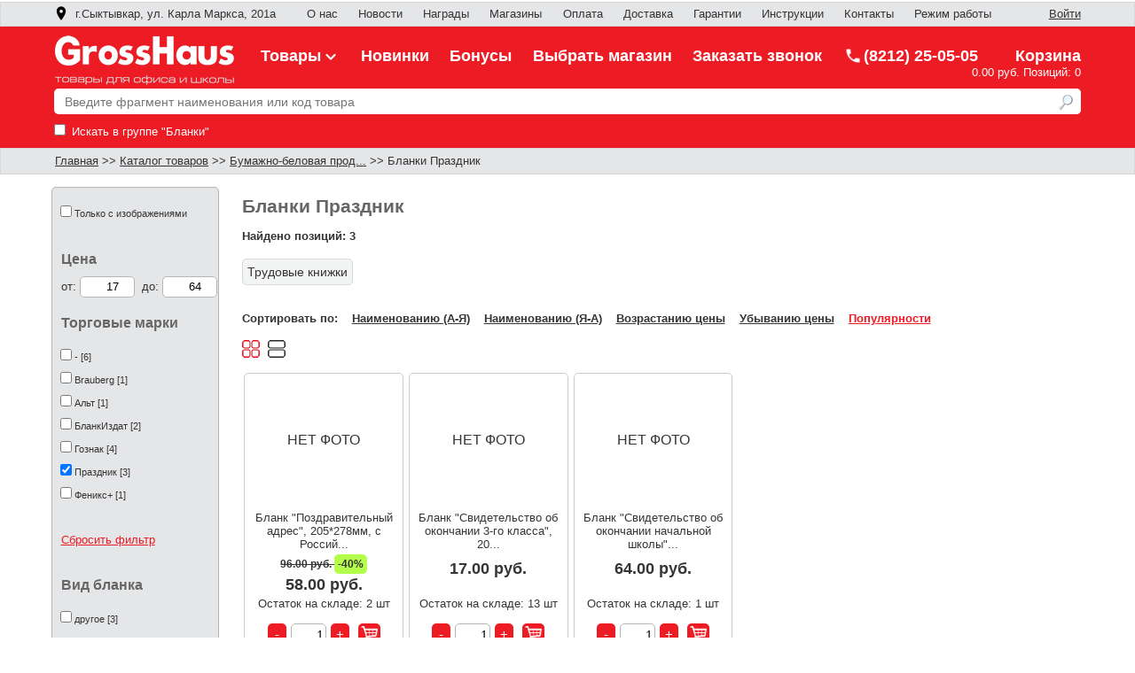

--- FILE ---
content_type: text/html; charset=UTF-8
request_url: https://www.250505.ru/category/blanki/brand/prazdnik/
body_size: 7280
content:
    <!DOCTYPE html>
    <html lang = "ru">
      <head itemscope itemtype="https://schema.org/WPHeader">
        <meta content="text/html; charset=utf-8" http-equiv="Content-Type">   
        <meta name="description" content="Бланки Праздник - большой ассортимент, цены от 17 руб., продажа оптом и в розницу с гарантией на товар. Доставка по республике Коми и РФ. Разные виды оплаты. Наш номер: (8212)25-05-05">
        <meta name="viewport" content="width=device-width, initial-scale=1">
        <meta name="facebook-domain-verification" content="tjdj69zeug1ialpy0zg4b6exi38hb7">
        <meta itemprop="description" content="Бланки Праздник - большой ассортимент, цены от 17 руб., продажа оптом и в розницу с гарантией на товар. Доставка по республике Коми и РФ. Разные виды оплаты. Наш номер: (8212)25-05-05">
                <meta property="og:title" content="Бланки Праздник">
        <meta property="og:site_name" content="Интернет-магазин канцелярских товаров">
        <meta property="og:url" content="https://www.250505.ru/category/blanki/brand/prazdnik/">
        <meta property="og:image" content="https://www.250505.ru/Images/MainImage.jpg">
        <meta property="og:description" content="Бланки Праздник - большой ассортимент, цены от 17 руб., продажа оптом и в розницу с гарантией на товар. Доставка по республике Коми и РФ. Разные виды оплаты. Наш номер: (8212)25-05-05">
        <meta property="og:locale" content="ru_RU">
        <meta property="og:type" content="website">
        <link rel = "stylesheet" href = "/StyleShop.css?v=1.128">
        <link rel="icon" href="/favicon.ico" type="image/x-icon">
        <link rel="shortcut icon" href="/favicon.ico" type="image/x-icon">
        <link rel="icon" type="image/svg" href="/favicon.svg">
        <link rel="icon" type="image/png" sizes="120x120"  href="/favicon120.png">
        <link rel='canonical' href='https://www.250505.ru/category/blanki/brand/prazdnik/'>
                    <title itemprop="headline">Бланки Праздник - купить по выгодной цене в Сыктывкаре, интернет-магазин GrossHaus</title>  
      </head>
      <body>
    <header><div id = "topmenu"><div class = "insidesite"><a href="#" id = "store" onclick = "show_modal('stores'); return false;" title = "Выбрать магазин"><img src = "/Images/location.png" alt = "Ваш магазин:" title = "Выбрать магазин" >&nbsp; г.Сыктывкар, ул. Карла Маркса, 201а</a>
      <nav>
      <a class = "topmenuitem" href = "/Company.php" title = "О компании">О нас</a>
      <a class = "topmenuitem" href = "/news/" title = "Новости">Новости</a>
      <a class = "topmenuitem" href = "/Awards.php" title = "Наши награды">Награды</a>
      <a class = "topmenuitem" id = "storeaddress" href = "/Stores.php" title = "Адреса магазинов">Магазины</a>
      <a class = "topmenuitem" href = "/Payment.php" title = "Способы оплаты">Оплата</a>
      <a class = "topmenuitem" href = "/Shipping.php" title = "Доставка">Доставка</a>
      <a class = "topmenuitem" href = "/Guarantees.php" title = "Наши гарантии">Гарантии</a>
      <a class = "topmenuitem" href = "/Help.php" title = "Как сделать заказ">Инструкции</a>
      <a class = "topmenuitem" href = "/Contacts.php" title = "Контакты">Контакты</a>
      <a class = "topmenuitem" href="#" onclick = "show_modal('mode');return false;" title = "Режим работы">Режим работы</a>
      </nav><div id = "inputsite"><a href = "/Authorization.php" title = "Авторизоваться">Войти</a></div></div></div><div id = "anchorheader"></div>
    <div id = "siteheader">
      <div id = "menuproductgroups">
        <div class = "mainmenu"></div>
        <div id = "submenu"></div>
      </div>    <div class = "round">
    <div class = "insidesite">
      
      <a class = "headerlink" href = "https://www.250505.ru" title = "Интернет-магазин канцелярских товаров">
      <div class = "sitename">
        <img src = "/Images/sitelogo.png?v=1.1" alt = "GrossHaus Коми интернет-магазин канцелярских товаров"> 
      </div>
      </a> 
      <nav>
      <a class = "headermenu" id = "productmenuheader" href = "/category/">Товары<img src = "/Images/dovn.png" alt = ""></a>
      <a class = "headermenu" href = "/Products.php?New=1" title = "Все новинки">Новинки</a>
      <a class = "headermenu" href = "/CheckBonus.php" title = "Проверить сумму бонусов на карте">Бонусы</a>
      <a class = "headermenu" href="#" onclick = "show_modal('stores');return false;" title = "Выбрать магазин">Выбрать магазин</a> 
      </nav>
      <a href = "#" class = "headermenu phone"  onclick = "show_modal('call');return false;" title = "Заказать звонок">Заказать звонок</a>
      <a class = "headermenu phone" href='tel:+78212250505' rel='nofollow'><img src = "/Images/phone.png" alt = "(8212) 25-05-05">(8212) 25-05-05</a>
      <div id = "basket">
        <a href = "/Basket.php"><img src = "/Images/basket.png" alt = "" title = "Сумма товаров в корзине: 0.00 руб." width = "26" height = "26"></a>    <span><a href = "/Basket.php" title ="Сумма товаров в корзине: 0.00 руб.">Корзина</a></span> 
    <br>
    <a href = "/Basket.php" title = "Перейти в корзину">
    <div class ="basketcomment">
    0.00 руб.    Позиций: 0</div></a>      </div>
    </div>  
    </div>
    <div class = "finddiv"><div class = "insidesite"><div id = "containerfindlist">
            <div id = "findlist"> 
            </div> 
          </div> <form class = 'findstring' action = '' onsubmit = 'return findstr_click("ispopular", "221")'>
        <input type = 'search' name = 'FindStr' id = 'FindStr' placeholder = 'Введите фрагмент наименования или код товара' value = '' class = 'findtext' onkeydown = 'findstr_keydown()' onkeyup = 'findstr_keyup("221","ispopular",0)' autocomplete = 'off'>
        <button type = 'submit' name = 'Find' title = 'Найти товар'></button>              <div class = 'findgroup'>
          <label for = 'findgroup'><input type= 'checkbox' name = 'FindGroup' id = 'findgroup'  value = 221> Искать в группе "Бланки"</label>
      </div>
              </form>
    </div></div></div><div class = 'divnavigation'><div class = 'insidesite'><span id = 'fullnavigation'><a href='https://www.250505.ru' title ='Главная'>Главная</a> >> <a href='/category/' title ='Каталог товаров'>Каталог товаров</a> >> <a href='/category/bumazhno-belovaya-produkciya/' title ='Бумажно-беловая продукция'>Бумажно-беловая прод...</a> >> Бланки Праздник</span><span id = 'minnavigation'> &lt;&lt; <a href='/category/bumazhno-belovaya-produkciya/' title ='Бумажно-беловая продукция'>Бумажно-беловая продукция</a></span></div></div><div id = 'sitemenu' class = 'menustyle' onclick = 'show_smallmenu()'>
        <img src = '/Images/list.ico' alt = '' title = 'Открыть меню'><div title = 'Открыть меню'>&nbsp;</div>
      </div>
      <div id = 'sitemenuitem' itemscope itemtype = 'https://schema.org/SiteNavigationElement'>
      <div class = 'menustyle' onclick = 'hide_smallmenu()'><img src = '/Images/closemenu.ico' alt = '' title = 'Закрыть меню'><a title = 'Закрыть меню'>&nbsp;</a></div>
      <div class = 'menustyle'><a itemprop = 'url' href = '/category/' title = 'Каталог товаров'>Каталог товаров</a></div>
      <div class = 'menustyle'><a itemprop = 'url' href = '/Products.php?New=1' title = 'Новинки'>Новинки</a></div>
      <div class = 'menustyle'><a href = '/Basket.php' title = 'Корзина'>Корзина</a></div> <div class = 'menustyle'><a itemprop = 'url' href = '/CheckBonus.php' title = 'Проверить сумму бонусов на карте'>Проверить бонусы</a></div>
      <div class = 'menustyle'><a itemprop = 'url' href = '/Stores.php' title = 'Адреса магазинов'>Адреса магазинов</a></div>
      <div class = 'menustyle'><a itemprop = 'url' href = '/Contacts.php' title = 'Контакты'>Контакты</a></div>
      <div class = 'menustyle'><a href = '/Message.php' target = '_blank' title = 'Написать нам'>Написать нам</a></div>
      <div class = 'menustyle'><a href='#' onclick = 'show_modal("mode"); return false;' title = 'Режим работы'>Режим работы</a></div>
      <div class = 'menustyle'><a itemprop = 'url' href = '/Company.php' title = 'О нас'>О нас</a></div>
      <div class = 'menustyle'><a itemprop = 'url' href = '/news/' title = 'Новости'>Новости</a></div>
      <div class = 'menustyle'><a itemprop = 'url' href = '/Awards.php' title = 'Наши награды'>Наши награды</a></div>
      <div class = 'menustyle'><a itemprop = 'url' href = '/Payment.php' title = 'Способы оплаты'>Способы оплаты</a></div>
      <div class = 'menustyle'><a itemprop = 'url' href = '/Shipping.php' title = 'Доставка'>Доставка</a></div>
      <div class = 'menustyle'><a itemprop = 'url' href = '/Guarantees.php' title = 'Наши гарантии'>Наши гарантии</a></div>
      <div class = 'menustyle'><a itemprop = 'url' href = '/Return.php' title = 'Возврат товара'>Возврат товара</a></div>
      <div class = 'menustyle'><a itemprop = 'url' href = '/Help.php' title = 'Как сделать заказ (инструкция для частных лиц)' >Как сделать заказ</a></div>
      <div class = 'menustyle'><a href = '/PrivacyPolicy.php' title = 'Политика конфиденциальности'>Политика конфиденциальности</a></div></div><div class = "modal" id = "mode">
      <div class = "close"><img src = "/Images/close.ico" onclick = "hide_modal('mode')" alt = "Закрыть" title = "Закрыть"></div>
      <div class = "modal_header">Режим работы</div>
      <div class = "modal_div">
        <br>
        <p>Оформить заказ в интернет-магазине можно круглосуточно в любой день недели.</p>
        <p>Заказы частных лиц обрабатываются пн.-пт. с 9:00 до 18:00, сб.-вс. с 10:00 до 16:00 (по московскому времени).</p>
        <p>Заказы организаций обрабатываются пн.-пт. с 9:00 до 17:00 (по московскому времени).</p>
        <p>Заказы, отправленные в нерабочее время, будут обработаны в ближайший рабочий день.</p>
      </div></div><div class = "modal" id = "call">
      <div class = "close"><img src = "/Images/close.ico" onclick = "hide_modal('call')" alt = "Закрыть" title = "Закрыть"></div>
      <div class = "modal_header">Заказать звонок</div>
      <div class = "scroll"> 
      <div class = "modal_div" id = "modal_call">
        <p>Закажите звонок, и в ближайшее время наш сотрудник перезвонит Вам.</p>
        <div class = "note"><span>ВНИМАНИЕ!</span> Услуга доступна пн.-пт. с 9:00 до 17:30 (по московскому времени). Заявки на звонок, отправленные в нерабочее время, будут обработаны в ближайший рабочий день.</div>
        <div class = "note">Поля, которые отмечены звездочкой <sup>*</sup>, обязательны для заполнения. </div>
        <div class = "texttitle">Контактный телефон<sup>*</sup>:</div>
        <input type = "text" class = "edit text" name = "ContactPhone" id = "ContactPhone" placeholder = "Введите номер телефона"><span class = "error_str" id = "error_call_phone"></span>   
        <br>
        <br>
         <div class = "texttitle">ФИО<sup>*</sup>:</div>
        <input type = "text" class = "edit text" name = "ContactName" id = "name_call" placeholder = "Введите Ваше имя"><span class = "error_str" id = "error_name_call"></span> 
        <br>
        <br>
        <div class = "texttitle">Удобное время для звонка (по моск. времени):</div>
        <textarea class = "edit textarea" rows = "2" cols = "119" name = "TimeCall" id = "time_call" placeholder = "Введите удобное время для звонка и мы перезвоним в указанные Вами часы (поле можно оставить пустым)"></textarea>
        <br>
        <br>
        <div class = "texttitle">Тема звонка<sup>*</sup>:</div>
        <textarea class = "edit textarea" rows = "5" cols = "119" name = "CommentCall" id = "comment_call" placeholder = "Введите тему звонка и мы соединим Вас с нужным специалистом"></textarea>
        <span class = "error_str" id = "error_call_comment"></span> 
        <p class = "pbold"><label><input type = "checkbox" id = "consent_call" onclick = "enable_button('consent_call', 'order_call')"> Я ознакомлен и согласен с условиями 
        <a href = "/PrivacyPolicy.php" target = "_blank" title = "Политики конфиденциальности">политики конфиденциальности</a> и согласен на обработку персональных данных</label></p>
        <div class = "g-recaptcha" data-sitekey = "6LdBCOMoAAAAAKNgCUG66jXGaECgPjdTZazqZZdR"></div>
        <div><span class = "error_str" id = "error_call_captcha"></span></div> 
        <input type = "submit" class = "buttondisabled" name = "Enter" disabled = "disabled" id = "order_call" onclick = "order_call()" value = "Заказать звонок">
      </div>
      </div></div>
      <div class = 'modal' id = 'stores'> 
        <div class = 'close'><img src = '/Images/close.ico' onclick = 'hide_modal("stores")' alt = 'Закрыть' title = 'Закрыть'></div>
        <div class = 'modal_header'>Выберите магазин</div>
        <div class = 'scroll'><div class = 'city'>г.Микунь</div><ul><li onclick = 'set_store("ИПРум34","г.Микунь, ул. Ленина, 34 (ТЦ Новый континент)","г.Микунь")'>ул. Ленина, 34 (ТЦ Новый континент)</li></ul><div class = 'city'>г.Печора</div><ul><li onclick = 'set_store("Пр1","г.Печора, ул. Гагарина, 40","г.Печора")'>ул. Гагарина, 40</li><li onclick = 'set_store("Пр3","г.Печора, ул. Гагарина, 40 (Веселая затея)","г.Печора")'>ул. Гагарина, 40 (Веселая затея)</li></ul><div class = 'city'>г.Сыктывкар</div><ul><li class = 'selected' onclick = 'set_store("ИПРум5","г.Сыктывкар, ул. Карла Маркса, 201а","г.Сыктывкар")'>ул. Карла Маркса, 201а</li><li onclick = 'set_store("ИПРум1","г.Сыктывкар, ул. Коммунистическая, 48","г.Сыктывкар")'>ул. Коммунистическая, 48</li><li onclick = 'set_store("ИПРум73","г.Сыктывкар, ул. Куратова 73/6","г.Сыктывкар")'>ул. Куратова 73/6</li><li onclick = 'set_store("ИПРум276","г.Сыктывкар, ул. Орджоникидзе, 18","г.Сыктывкар")'>ул. Орджоникидзе, 18</li><li onclick = 'set_store("Е2","г.Сыктывкар, ул. Петрозаводская, 58","г.Сыктывкар")'>ул. Петрозаводская, 58</li></ul><div class = 'city'>с.Корткерос</div><ul><li onclick = 'set_store("Е1","с.Корткерос, ул. Советская, 178","с.Корткерос")'>ул. Советская, 178</li>
        </ul>
        </div>
      </div><noscript><div class = "specialnote"><p>В Вашем веб-браузере отключен JavaScript, многие функции интернет-магазина Вам не доступны. Включите JavaScript. </p></div></noscript></header><main class = pageheight ><div class = "main pageheight"><div id = 'leftcolumn'><div id = 'filter'><form action = 'Products.php' method = 'post'><div class = 'filtercontent'><ul><li><input type= 'checkbox'  id = 'OnlyImage' onclick = "set_single_check_filter('OnlyImage', '/category/blanki/brand/prazdnik/?', 'ExistsImage')"><label for = 'OnlyImage'>Только с изображениями</label></li></ul></div>
      <div class = 'filtername'>Цена</div>
      <div class = 'filtercontent'>
        <span class = 'texttitle'>от:&nbsp;</span><input type = 'number' class = 'edit pricefilter' inputmode = 'numeric' id = 'minprice' min = 17 max = 64 value = 17 oninput = 'check_number("minprice")'>
        <span class = 'texttitle'>&nbsp;до:&nbsp;</span><input type = 'number' class = 'edit pricefilter' inputmode = 'numeric' id = 'maxprice' min = 17 max = 64 value = 64 oninput = 'check_number("maxprice")'>
      </div><div class = 'filtername'>Торговые марки</div><div class = 'filtercontent'><ul><li><input type= 'checkbox' name = 'FMaker'  value = '-' id = 'Торговыемарки-'><label for = 'Торговыемарки-'>- [6]</label></li><li><input type= 'checkbox' name = 'FMaker'  value = 'Brauberg' id = 'ТорговыемаркиBrauberg'><label for = 'ТорговыемаркиBrauberg'>Brauberg [1]</label></li><li><input type= 'checkbox' name = 'FMaker'  value = 'Альт' id = 'ТорговыемаркиАльт'><label for = 'ТорговыемаркиАльт'>Альт [1]</label></li><li><input type= 'checkbox' name = 'FMaker'  value = 'БланкИздат' id = 'ТорговыемаркиБланкИздат'><label for = 'ТорговыемаркиБланкИздат'>БланкИздат [2]</label></li><li><input type= 'checkbox' name = 'FMaker'  value = 'Гознак' id = 'ТорговыемаркиГознак'><label for = 'ТорговыемаркиГознак'>Гознак [4]</label></li><li><input type= 'checkbox' name = 'FMaker' checked = 'checked' value = 'Праздник' id = 'ТорговыемаркиПраздник'><label for = 'ТорговыемаркиПраздник'>Праздник [3]</label></li><li><input type= 'checkbox' name = 'FMaker'  value = 'Феникс+' id = 'ТорговыемаркиФеникс+'><label for = 'ТорговыемаркиФеникс+'>Феникс+ [1]</label></li></ul></div><a class = 'filterreset' href='#' onclick = "set_filter('/category/blanki/?', 'vid-blanka,kolichestvo-listov', '221', 'FMaker')" title = 'Сбросить фильтр'>Сбросить фильтр</a><div class = 'filtername'>Вид бланка</div><div class = 'filtercontent'><ul><li><input type= 'checkbox' name = 'vid-blanka'  value = 'другое' id = 'Видбланкадругое'><label for = 'Видбланкадругое'>другое [3]</label></li></ul></div><div class = 'filtername'>Количество листов</div><div class = 'filtercontent'><ul><li><input type= 'checkbox' name = 'kolichestvo-listov'  value = 'другое' id = 'Количестволистовдругое'><label for = 'Количестволистовдругое'>другое [3]</label></li></ul></div><input type = 'button'  class = 'button'  value = 'Применить' title = 'Применить' onclick = "set_filter('/category/blanki/?', 'vid-blanka,kolichestvo-listov', '221')"><input type = 'button'  class = 'button'  value = 'Сбросить' title = 'Сбросить' onclick = "go_url('/category/blanki/')"></form></div></div><div class = 'filterpanel toppanel'>Фильтры <img src = '/Images/close_white.ico' onclick = 'close_filter()' alt = 'Закрыть' title = 'Закрыть'></div><div class = 'filterpanel rightpanel' onclick = "set_filter('/category/blanki/?', 'vid-blanka,kolichestvo-listov', '221')"><a href='#' title = 'Применить фильтры'>Применить</a></div><div class = 'filterpanel leftpanel' onclick = "go_url('/category/blanki/')"><a  href='#'  title = 'Сбросить все фильтры'>Сбросить фильтры</a></div><div id = 'content'><h1>Бланки Праздник</h1><p class = 'pbold'>Найдено позиций: 3</p><div class = "subsection"><a href = "/category/blanki/trudovye-knizhki/" title = "Трудовые книжки" class = "liststyle graystyle">Трудовые книжки</a></div><p class = 'pbold' id = 'psort'>Сортировать по:&nbsp;&nbsp;&nbsp;
      <a href = '/category/blanki/brand/prazdnik/?Sort=name_asc'  >Наименованию (А-Я)</a>&nbsp;&nbsp;&nbsp;   
      <a href = '/category/blanki/brand/prazdnik/?Sort=name_desc'  >Наименованию (Я-А)</a>&nbsp;&nbsp;&nbsp;    
      <a href = '/category/blanki/brand/prazdnik/?Sort=price_asc'  >Возрастанию цены</a>&nbsp;&nbsp;&nbsp;    
      <a href = '/category/blanki/brand/prazdnik/?Sort=price_desc'  >Убыванию цены</a>&nbsp;&nbsp;&nbsp;
      <a href = '/category/blanki/brand/prazdnik/?Sort=ispopular'  class = "selected" >Популярности</a></p><div class = "containermenu"><div id = 'filtermenu' class = 'liststyle redstyle' onclick = "show_filter()">Фильтры</div>
    <div id = 'sortmenu' class = 'liststyle' onclick = "show_menu('sortmenu')">По популярности</div>
    <div id = 'sortmenuitem' class = 'listitemstyle'>
      <div class = 'smallmenustyle'><a href = '/category/blanki/brand/prazdnik/?Sort=name_asc'  >По наименованию (А-Я)</a></div>
      <div class = 'smallmenustyle'><a href = '/category/blanki/brand/prazdnik/?Sort=name_desc'  >По наименованию (Я-А)</a></div>   
      <div class = 'smallmenustyle'><a href = '/category/blanki/brand/prazdnik/?Sort=price_asc'  >По возрастанию цены</a></div>    
      <div class = 'smallmenustyle'><a href = '/category/blanki/brand/prazdnik/?Sort=price_desc'  >По убыванию цены</a></div>
      <div class = 'smallmenustyle'><a href = '/category/blanki/brand/prazdnik/?Sort=ispopular'  class = "selected" >По популярности</a></div>   
    </div></div><a href = '/category/blanki/brand/prazdnik/?Mode=tile' class = 'mode_button sel_tile_mode' onclick = 'like(); return false;' title = 'Отобразить в виде плитки'></a>
      <a href = '/category/blanki/brand/prazdnik/?Mode=full' class = 'mode_button full_mode' title = 'Отобразить в расширенном виде'></a><div id = 'bigimg'></div><div id = 'productlist'><div class = 'imgcell imgcelllong imgcellbig imgcellbig100'> <a href = '/product/36569/' title = 'Перейти к полному описанию товара'><div class = 'nofoto'><span>НЕТ ФОТО</span></div></a><a class = 'name' href = '/product/36569/' title = 'Бланк "Поздравительный адрес", 205*278мм, с Российской символикой, Праздник 66877'>Бланк "Поздравительный адрес", 205*278мм, с Россий...</a><div class = "price"><div><span class = 'crossout'>96.00 руб. </span><span class = 'discount'>-40%</span></div>
      58.00 руб.
   </div><div class = 'rest'>Остаток на складе: 2 шт</div>
   <div class = 'divbutton'>
     <input type = 'button'  class = 'button quantitybutton' onclick = "minus(36569)" value = '-' title = 'уменьшить кол-во'>
     <input type = 'text' class = 'edit quantity' inputmode = 'numeric' name = 'Quantity' size = 3 id = 'Quantity36569' value = 1>
     <input type = 'button'  class = 'button quantitybutton' onclick = "plus(36569)" value = '+' title = 'увеличить кол-во'> 
     <input class = 'button buttonsmall' type = 'image' src = '/Images/basket.png' onclick = "add_basket(36569,96, 'шт')" alt = 'Добавить в корзину' title = 'Добавить в корзину'> 
   </div>
   <div class = 'popupmessage' id = 'saved36569'>Товар добавлен в избранное</div>
   <div class = 'popupmessage' id = 'notsaved36569'>Товар удален из избранного</div>
   <div class = 'comment short' id = 'comment36569'><br>
        <br></div>
   </div><div class = 'imgcell imgcelllong imgcellbig imgcellbig100'> <a href = '/product/36571/' title = 'Перейти к полному описанию товара'><div class = 'nofoto'><span>НЕТ ФОТО</span></div></a><a class = 'name' href = '/product/36571/' title = 'Бланк "Свидетельство об окончании 3-го класса", 206*136мм, Праздник 69315'>Бланк "Свидетельство об окончании 3-го класса", 20...</a><div class = "price"><div class = "pricecenter">17.00 руб.</div>
   </div><div class = 'rest'>Остаток на складе: 13 шт</div>
   <div class = 'divbutton'>
     <input type = 'button'  class = 'button quantitybutton' onclick = "minus(36571)" value = '-' title = 'уменьшить кол-во'>
     <input type = 'text' class = 'edit quantity' inputmode = 'numeric' name = 'Quantity' size = 3 id = 'Quantity36571' value = 1>
     <input type = 'button'  class = 'button quantitybutton' onclick = "plus(36571)" value = '+' title = 'увеличить кол-во'> 
     <input class = 'button buttonsmall' type = 'image' src = '/Images/basket.png' onclick = "add_basket(36571,17, 'шт')" alt = 'Добавить в корзину' title = 'Добавить в корзину'> 
   </div>
   <div class = 'popupmessage' id = 'saved36571'>Товар добавлен в избранное</div>
   <div class = 'popupmessage' id = 'notsaved36571'>Товар удален из избранного</div>
   <div class = 'comment short' id = 'comment36571'><br>
        <br></div>
   </div><div class = 'imgcell imgcelllong imgcellbig imgcellbig100'> <a href = '/product/36675/' title = 'Перейти к полному описанию товара'><div class = 'nofoto'><span>НЕТ ФОТО</span></div></a><a class = 'name' href = '/product/36675/' title = 'Бланк "Свидетельство об окончании начальной школы", 206*136мм, Праздник 69884'>Бланк "Свидетельство об окончании начальной школы"...</a><div class = "price"><div class = "pricecenter">64.00 руб.</div>
   </div><div class = 'rest'>Остаток на складе: 1 шт</div>
   <div class = 'divbutton'>
     <input type = 'button'  class = 'button quantitybutton' onclick = "minus(36675)" value = '-' title = 'уменьшить кол-во'>
     <input type = 'text' class = 'edit quantity' inputmode = 'numeric' name = 'Quantity' size = 3 id = 'Quantity36675' value = 1>
     <input type = 'button'  class = 'button quantitybutton' onclick = "plus(36675)" value = '+' title = 'увеличить кол-во'> 
     <input class = 'button buttonsmall' type = 'image' src = '/Images/basket.png' onclick = "add_basket(36675,64, 'шт')" alt = 'Добавить в корзину' title = 'Добавить в корзину'> 
   </div>
   <div class = 'popupmessage' id = 'saved36675'>Товар добавлен в избранное</div>
   <div class = 'popupmessage' id = 'notsaved36675'>Товар удален из избранного</div>
   <div class = 'comment short' id = 'comment36675'><br>
        <br></div>
   </div></div></div><div id = 'up' onclick ='window.scrollTo(0,0);return!1;' title = 'Перейти к началу страницы'>Наверх</div></div></main>
      <footer class = 'footer'>
      <br>
      <hr>
      <div id = 'maindiv'>
        <div class = 'insidesite'>
        <div id = 'leftfooter'>
          <a href='tel:+78212250505' rel='nofollow' class = 'bold'>(8212) 25-05-05</a> 
          <a href='#' class = 'button abutton' onclick = 'show_modal("call");return false;' title = 'Заказать звонок'>Заказать звонок</a>
        </div>
        <div class = 'rightfooter'>
          <a href = 'http://www.likor.ru' target = '_blank' title = 'ООО «Ликор»' rel = 'nofollow'>
            <img src = '/Images/likor.ico' alt = 'ООО «Ликор»' class = 'footerico'>&nbsp;&nbsp; ООО «Ликор»</a>
          <br><br>
          <a href = 'http://grosshaus.likor.ru/' target = '_blank' title = 'GrossHaus Сыктывкар' rel = 'nofollow'>
            <img src = '/Images/gh.ico' alt = 'GrossHaus Сыктывкар' class = 'footerico'>&nbsp;&nbsp;GrossHaus Сыктывкар
          </a>
          <br><br>
          <a href = 'https://www.vk.com/grosshaus11/' target = '_blank' title = 'GrossHaus Сыктывкар ВКонтакте' rel = 'nofollow'>
            <img src = '/Images/vk.png' alt = 'GrossHaus Сыктывкар ВКонтакте' class = 'footerico'>&nbsp;&nbsp;ВКонтакте
          </a>
        </div>
        <div class = 'rightfooter'>
          <a href = '/CheckBonus.php' title = 'Проверить сумму бонусов на карте'>Проверить бонусы</a>
          <br><br><a href = '/Products.php?New=1' title = 'Новинки'>Новинки</a>
        </div>
        <div class = 'rightfooter'>
          <a href = '/Payment.php' title = 'Способы оплаты'>Способы оплаты</a>
          <br><br><a href = '/Shipping.php' title = 'Доставка'>Доставка</a>
          <br><br><a href = '/Guarantees.php' title = 'Наши гарантии'>Наши гарантии</a>
          <br><br><a href = '/Return.php' title = 'Возврат товара'>Возврат товара</a>
          <br><br><a href = '/Help.php' title = 'Как сделать заказ (инструкция для частных лиц)'>Как сделать заказ</a>
        </div>
        <div class = 'rightfooter'>
          <a href = '/Contacts.php' target = '_blank' title = 'Контакты'>Контакты</a> 
          <br><br><a href = '/Stores.php' title = 'Адреса магазинов'>Адреса магазинов</a>
          <br><br><a href = '/Message.php' target = '_blank' title = 'Написать нам'>Написать нам</a> 
          <br><br><a href = '/PrivacyPolicy.php' title = 'Политика конфиденциальности'>Политика конфиденциальности</a>
        </div>
        <div id = 'centerfooter'>
          <br>
          &copy; ООО «Ликор Консалтинг Груп», 2014-2023  
        </div>
      </div>  
      </div>
      </footer><script src = '/jquery.min.js'></script>
        <script src = 'https://www.google.com/recaptcha/api.js'></script><script src = '/Func.js?v=1.63'></script><!-- Yandex.Metrika counter -->
<script>
    (function (d, w, c) {
        (w[c] = w[c] || []).push(function() {
            try {
                w.yaCounter64521247 = new Ya.Metrika({
                    id:64521247,
                    clickmap:true,
                    trackLinks:true,
                    accurateTrackBounce:true,
                    webvisor:true
                });
            } catch(e) { }
        });

        var n = d.getElementsByTagName("script")[0],
            s = d.createElement("script"),
            f = function () { n.parentNode.insertBefore(s, n); };
        s.type = "text/javascript";
        s.async = true;
        s.src = "https://mc.yandex.ru/metrika/watch.js";

        if (w.opera == "[object Opera]") {
            d.addEventListener("DOMContentLoaded", f, false);
        } else { f(); }
    })(document, window, "yandex_metrika_callbacks");
</script>
<!-- /Yandex.Metrika counter -->

</body></html>

--- FILE ---
content_type: text/html; charset=utf-8
request_url: https://www.google.com/recaptcha/api2/anchor?ar=1&k=6LdBCOMoAAAAAKNgCUG66jXGaECgPjdTZazqZZdR&co=aHR0cHM6Ly93d3cuMjUwNTA1LnJ1OjQ0Mw..&hl=en&v=9TiwnJFHeuIw_s0wSd3fiKfN&size=normal&anchor-ms=20000&execute-ms=30000&cb=kpcfyipb6hif
body_size: 48779
content:
<!DOCTYPE HTML><html dir="ltr" lang="en"><head><meta http-equiv="Content-Type" content="text/html; charset=UTF-8">
<meta http-equiv="X-UA-Compatible" content="IE=edge">
<title>reCAPTCHA</title>
<style type="text/css">
/* cyrillic-ext */
@font-face {
  font-family: 'Roboto';
  font-style: normal;
  font-weight: 400;
  font-stretch: 100%;
  src: url(//fonts.gstatic.com/s/roboto/v48/KFO7CnqEu92Fr1ME7kSn66aGLdTylUAMa3GUBHMdazTgWw.woff2) format('woff2');
  unicode-range: U+0460-052F, U+1C80-1C8A, U+20B4, U+2DE0-2DFF, U+A640-A69F, U+FE2E-FE2F;
}
/* cyrillic */
@font-face {
  font-family: 'Roboto';
  font-style: normal;
  font-weight: 400;
  font-stretch: 100%;
  src: url(//fonts.gstatic.com/s/roboto/v48/KFO7CnqEu92Fr1ME7kSn66aGLdTylUAMa3iUBHMdazTgWw.woff2) format('woff2');
  unicode-range: U+0301, U+0400-045F, U+0490-0491, U+04B0-04B1, U+2116;
}
/* greek-ext */
@font-face {
  font-family: 'Roboto';
  font-style: normal;
  font-weight: 400;
  font-stretch: 100%;
  src: url(//fonts.gstatic.com/s/roboto/v48/KFO7CnqEu92Fr1ME7kSn66aGLdTylUAMa3CUBHMdazTgWw.woff2) format('woff2');
  unicode-range: U+1F00-1FFF;
}
/* greek */
@font-face {
  font-family: 'Roboto';
  font-style: normal;
  font-weight: 400;
  font-stretch: 100%;
  src: url(//fonts.gstatic.com/s/roboto/v48/KFO7CnqEu92Fr1ME7kSn66aGLdTylUAMa3-UBHMdazTgWw.woff2) format('woff2');
  unicode-range: U+0370-0377, U+037A-037F, U+0384-038A, U+038C, U+038E-03A1, U+03A3-03FF;
}
/* math */
@font-face {
  font-family: 'Roboto';
  font-style: normal;
  font-weight: 400;
  font-stretch: 100%;
  src: url(//fonts.gstatic.com/s/roboto/v48/KFO7CnqEu92Fr1ME7kSn66aGLdTylUAMawCUBHMdazTgWw.woff2) format('woff2');
  unicode-range: U+0302-0303, U+0305, U+0307-0308, U+0310, U+0312, U+0315, U+031A, U+0326-0327, U+032C, U+032F-0330, U+0332-0333, U+0338, U+033A, U+0346, U+034D, U+0391-03A1, U+03A3-03A9, U+03B1-03C9, U+03D1, U+03D5-03D6, U+03F0-03F1, U+03F4-03F5, U+2016-2017, U+2034-2038, U+203C, U+2040, U+2043, U+2047, U+2050, U+2057, U+205F, U+2070-2071, U+2074-208E, U+2090-209C, U+20D0-20DC, U+20E1, U+20E5-20EF, U+2100-2112, U+2114-2115, U+2117-2121, U+2123-214F, U+2190, U+2192, U+2194-21AE, U+21B0-21E5, U+21F1-21F2, U+21F4-2211, U+2213-2214, U+2216-22FF, U+2308-230B, U+2310, U+2319, U+231C-2321, U+2336-237A, U+237C, U+2395, U+239B-23B7, U+23D0, U+23DC-23E1, U+2474-2475, U+25AF, U+25B3, U+25B7, U+25BD, U+25C1, U+25CA, U+25CC, U+25FB, U+266D-266F, U+27C0-27FF, U+2900-2AFF, U+2B0E-2B11, U+2B30-2B4C, U+2BFE, U+3030, U+FF5B, U+FF5D, U+1D400-1D7FF, U+1EE00-1EEFF;
}
/* symbols */
@font-face {
  font-family: 'Roboto';
  font-style: normal;
  font-weight: 400;
  font-stretch: 100%;
  src: url(//fonts.gstatic.com/s/roboto/v48/KFO7CnqEu92Fr1ME7kSn66aGLdTylUAMaxKUBHMdazTgWw.woff2) format('woff2');
  unicode-range: U+0001-000C, U+000E-001F, U+007F-009F, U+20DD-20E0, U+20E2-20E4, U+2150-218F, U+2190, U+2192, U+2194-2199, U+21AF, U+21E6-21F0, U+21F3, U+2218-2219, U+2299, U+22C4-22C6, U+2300-243F, U+2440-244A, U+2460-24FF, U+25A0-27BF, U+2800-28FF, U+2921-2922, U+2981, U+29BF, U+29EB, U+2B00-2BFF, U+4DC0-4DFF, U+FFF9-FFFB, U+10140-1018E, U+10190-1019C, U+101A0, U+101D0-101FD, U+102E0-102FB, U+10E60-10E7E, U+1D2C0-1D2D3, U+1D2E0-1D37F, U+1F000-1F0FF, U+1F100-1F1AD, U+1F1E6-1F1FF, U+1F30D-1F30F, U+1F315, U+1F31C, U+1F31E, U+1F320-1F32C, U+1F336, U+1F378, U+1F37D, U+1F382, U+1F393-1F39F, U+1F3A7-1F3A8, U+1F3AC-1F3AF, U+1F3C2, U+1F3C4-1F3C6, U+1F3CA-1F3CE, U+1F3D4-1F3E0, U+1F3ED, U+1F3F1-1F3F3, U+1F3F5-1F3F7, U+1F408, U+1F415, U+1F41F, U+1F426, U+1F43F, U+1F441-1F442, U+1F444, U+1F446-1F449, U+1F44C-1F44E, U+1F453, U+1F46A, U+1F47D, U+1F4A3, U+1F4B0, U+1F4B3, U+1F4B9, U+1F4BB, U+1F4BF, U+1F4C8-1F4CB, U+1F4D6, U+1F4DA, U+1F4DF, U+1F4E3-1F4E6, U+1F4EA-1F4ED, U+1F4F7, U+1F4F9-1F4FB, U+1F4FD-1F4FE, U+1F503, U+1F507-1F50B, U+1F50D, U+1F512-1F513, U+1F53E-1F54A, U+1F54F-1F5FA, U+1F610, U+1F650-1F67F, U+1F687, U+1F68D, U+1F691, U+1F694, U+1F698, U+1F6AD, U+1F6B2, U+1F6B9-1F6BA, U+1F6BC, U+1F6C6-1F6CF, U+1F6D3-1F6D7, U+1F6E0-1F6EA, U+1F6F0-1F6F3, U+1F6F7-1F6FC, U+1F700-1F7FF, U+1F800-1F80B, U+1F810-1F847, U+1F850-1F859, U+1F860-1F887, U+1F890-1F8AD, U+1F8B0-1F8BB, U+1F8C0-1F8C1, U+1F900-1F90B, U+1F93B, U+1F946, U+1F984, U+1F996, U+1F9E9, U+1FA00-1FA6F, U+1FA70-1FA7C, U+1FA80-1FA89, U+1FA8F-1FAC6, U+1FACE-1FADC, U+1FADF-1FAE9, U+1FAF0-1FAF8, U+1FB00-1FBFF;
}
/* vietnamese */
@font-face {
  font-family: 'Roboto';
  font-style: normal;
  font-weight: 400;
  font-stretch: 100%;
  src: url(//fonts.gstatic.com/s/roboto/v48/KFO7CnqEu92Fr1ME7kSn66aGLdTylUAMa3OUBHMdazTgWw.woff2) format('woff2');
  unicode-range: U+0102-0103, U+0110-0111, U+0128-0129, U+0168-0169, U+01A0-01A1, U+01AF-01B0, U+0300-0301, U+0303-0304, U+0308-0309, U+0323, U+0329, U+1EA0-1EF9, U+20AB;
}
/* latin-ext */
@font-face {
  font-family: 'Roboto';
  font-style: normal;
  font-weight: 400;
  font-stretch: 100%;
  src: url(//fonts.gstatic.com/s/roboto/v48/KFO7CnqEu92Fr1ME7kSn66aGLdTylUAMa3KUBHMdazTgWw.woff2) format('woff2');
  unicode-range: U+0100-02BA, U+02BD-02C5, U+02C7-02CC, U+02CE-02D7, U+02DD-02FF, U+0304, U+0308, U+0329, U+1D00-1DBF, U+1E00-1E9F, U+1EF2-1EFF, U+2020, U+20A0-20AB, U+20AD-20C0, U+2113, U+2C60-2C7F, U+A720-A7FF;
}
/* latin */
@font-face {
  font-family: 'Roboto';
  font-style: normal;
  font-weight: 400;
  font-stretch: 100%;
  src: url(//fonts.gstatic.com/s/roboto/v48/KFO7CnqEu92Fr1ME7kSn66aGLdTylUAMa3yUBHMdazQ.woff2) format('woff2');
  unicode-range: U+0000-00FF, U+0131, U+0152-0153, U+02BB-02BC, U+02C6, U+02DA, U+02DC, U+0304, U+0308, U+0329, U+2000-206F, U+20AC, U+2122, U+2191, U+2193, U+2212, U+2215, U+FEFF, U+FFFD;
}
/* cyrillic-ext */
@font-face {
  font-family: 'Roboto';
  font-style: normal;
  font-weight: 500;
  font-stretch: 100%;
  src: url(//fonts.gstatic.com/s/roboto/v48/KFO7CnqEu92Fr1ME7kSn66aGLdTylUAMa3GUBHMdazTgWw.woff2) format('woff2');
  unicode-range: U+0460-052F, U+1C80-1C8A, U+20B4, U+2DE0-2DFF, U+A640-A69F, U+FE2E-FE2F;
}
/* cyrillic */
@font-face {
  font-family: 'Roboto';
  font-style: normal;
  font-weight: 500;
  font-stretch: 100%;
  src: url(//fonts.gstatic.com/s/roboto/v48/KFO7CnqEu92Fr1ME7kSn66aGLdTylUAMa3iUBHMdazTgWw.woff2) format('woff2');
  unicode-range: U+0301, U+0400-045F, U+0490-0491, U+04B0-04B1, U+2116;
}
/* greek-ext */
@font-face {
  font-family: 'Roboto';
  font-style: normal;
  font-weight: 500;
  font-stretch: 100%;
  src: url(//fonts.gstatic.com/s/roboto/v48/KFO7CnqEu92Fr1ME7kSn66aGLdTylUAMa3CUBHMdazTgWw.woff2) format('woff2');
  unicode-range: U+1F00-1FFF;
}
/* greek */
@font-face {
  font-family: 'Roboto';
  font-style: normal;
  font-weight: 500;
  font-stretch: 100%;
  src: url(//fonts.gstatic.com/s/roboto/v48/KFO7CnqEu92Fr1ME7kSn66aGLdTylUAMa3-UBHMdazTgWw.woff2) format('woff2');
  unicode-range: U+0370-0377, U+037A-037F, U+0384-038A, U+038C, U+038E-03A1, U+03A3-03FF;
}
/* math */
@font-face {
  font-family: 'Roboto';
  font-style: normal;
  font-weight: 500;
  font-stretch: 100%;
  src: url(//fonts.gstatic.com/s/roboto/v48/KFO7CnqEu92Fr1ME7kSn66aGLdTylUAMawCUBHMdazTgWw.woff2) format('woff2');
  unicode-range: U+0302-0303, U+0305, U+0307-0308, U+0310, U+0312, U+0315, U+031A, U+0326-0327, U+032C, U+032F-0330, U+0332-0333, U+0338, U+033A, U+0346, U+034D, U+0391-03A1, U+03A3-03A9, U+03B1-03C9, U+03D1, U+03D5-03D6, U+03F0-03F1, U+03F4-03F5, U+2016-2017, U+2034-2038, U+203C, U+2040, U+2043, U+2047, U+2050, U+2057, U+205F, U+2070-2071, U+2074-208E, U+2090-209C, U+20D0-20DC, U+20E1, U+20E5-20EF, U+2100-2112, U+2114-2115, U+2117-2121, U+2123-214F, U+2190, U+2192, U+2194-21AE, U+21B0-21E5, U+21F1-21F2, U+21F4-2211, U+2213-2214, U+2216-22FF, U+2308-230B, U+2310, U+2319, U+231C-2321, U+2336-237A, U+237C, U+2395, U+239B-23B7, U+23D0, U+23DC-23E1, U+2474-2475, U+25AF, U+25B3, U+25B7, U+25BD, U+25C1, U+25CA, U+25CC, U+25FB, U+266D-266F, U+27C0-27FF, U+2900-2AFF, U+2B0E-2B11, U+2B30-2B4C, U+2BFE, U+3030, U+FF5B, U+FF5D, U+1D400-1D7FF, U+1EE00-1EEFF;
}
/* symbols */
@font-face {
  font-family: 'Roboto';
  font-style: normal;
  font-weight: 500;
  font-stretch: 100%;
  src: url(//fonts.gstatic.com/s/roboto/v48/KFO7CnqEu92Fr1ME7kSn66aGLdTylUAMaxKUBHMdazTgWw.woff2) format('woff2');
  unicode-range: U+0001-000C, U+000E-001F, U+007F-009F, U+20DD-20E0, U+20E2-20E4, U+2150-218F, U+2190, U+2192, U+2194-2199, U+21AF, U+21E6-21F0, U+21F3, U+2218-2219, U+2299, U+22C4-22C6, U+2300-243F, U+2440-244A, U+2460-24FF, U+25A0-27BF, U+2800-28FF, U+2921-2922, U+2981, U+29BF, U+29EB, U+2B00-2BFF, U+4DC0-4DFF, U+FFF9-FFFB, U+10140-1018E, U+10190-1019C, U+101A0, U+101D0-101FD, U+102E0-102FB, U+10E60-10E7E, U+1D2C0-1D2D3, U+1D2E0-1D37F, U+1F000-1F0FF, U+1F100-1F1AD, U+1F1E6-1F1FF, U+1F30D-1F30F, U+1F315, U+1F31C, U+1F31E, U+1F320-1F32C, U+1F336, U+1F378, U+1F37D, U+1F382, U+1F393-1F39F, U+1F3A7-1F3A8, U+1F3AC-1F3AF, U+1F3C2, U+1F3C4-1F3C6, U+1F3CA-1F3CE, U+1F3D4-1F3E0, U+1F3ED, U+1F3F1-1F3F3, U+1F3F5-1F3F7, U+1F408, U+1F415, U+1F41F, U+1F426, U+1F43F, U+1F441-1F442, U+1F444, U+1F446-1F449, U+1F44C-1F44E, U+1F453, U+1F46A, U+1F47D, U+1F4A3, U+1F4B0, U+1F4B3, U+1F4B9, U+1F4BB, U+1F4BF, U+1F4C8-1F4CB, U+1F4D6, U+1F4DA, U+1F4DF, U+1F4E3-1F4E6, U+1F4EA-1F4ED, U+1F4F7, U+1F4F9-1F4FB, U+1F4FD-1F4FE, U+1F503, U+1F507-1F50B, U+1F50D, U+1F512-1F513, U+1F53E-1F54A, U+1F54F-1F5FA, U+1F610, U+1F650-1F67F, U+1F687, U+1F68D, U+1F691, U+1F694, U+1F698, U+1F6AD, U+1F6B2, U+1F6B9-1F6BA, U+1F6BC, U+1F6C6-1F6CF, U+1F6D3-1F6D7, U+1F6E0-1F6EA, U+1F6F0-1F6F3, U+1F6F7-1F6FC, U+1F700-1F7FF, U+1F800-1F80B, U+1F810-1F847, U+1F850-1F859, U+1F860-1F887, U+1F890-1F8AD, U+1F8B0-1F8BB, U+1F8C0-1F8C1, U+1F900-1F90B, U+1F93B, U+1F946, U+1F984, U+1F996, U+1F9E9, U+1FA00-1FA6F, U+1FA70-1FA7C, U+1FA80-1FA89, U+1FA8F-1FAC6, U+1FACE-1FADC, U+1FADF-1FAE9, U+1FAF0-1FAF8, U+1FB00-1FBFF;
}
/* vietnamese */
@font-face {
  font-family: 'Roboto';
  font-style: normal;
  font-weight: 500;
  font-stretch: 100%;
  src: url(//fonts.gstatic.com/s/roboto/v48/KFO7CnqEu92Fr1ME7kSn66aGLdTylUAMa3OUBHMdazTgWw.woff2) format('woff2');
  unicode-range: U+0102-0103, U+0110-0111, U+0128-0129, U+0168-0169, U+01A0-01A1, U+01AF-01B0, U+0300-0301, U+0303-0304, U+0308-0309, U+0323, U+0329, U+1EA0-1EF9, U+20AB;
}
/* latin-ext */
@font-face {
  font-family: 'Roboto';
  font-style: normal;
  font-weight: 500;
  font-stretch: 100%;
  src: url(//fonts.gstatic.com/s/roboto/v48/KFO7CnqEu92Fr1ME7kSn66aGLdTylUAMa3KUBHMdazTgWw.woff2) format('woff2');
  unicode-range: U+0100-02BA, U+02BD-02C5, U+02C7-02CC, U+02CE-02D7, U+02DD-02FF, U+0304, U+0308, U+0329, U+1D00-1DBF, U+1E00-1E9F, U+1EF2-1EFF, U+2020, U+20A0-20AB, U+20AD-20C0, U+2113, U+2C60-2C7F, U+A720-A7FF;
}
/* latin */
@font-face {
  font-family: 'Roboto';
  font-style: normal;
  font-weight: 500;
  font-stretch: 100%;
  src: url(//fonts.gstatic.com/s/roboto/v48/KFO7CnqEu92Fr1ME7kSn66aGLdTylUAMa3yUBHMdazQ.woff2) format('woff2');
  unicode-range: U+0000-00FF, U+0131, U+0152-0153, U+02BB-02BC, U+02C6, U+02DA, U+02DC, U+0304, U+0308, U+0329, U+2000-206F, U+20AC, U+2122, U+2191, U+2193, U+2212, U+2215, U+FEFF, U+FFFD;
}
/* cyrillic-ext */
@font-face {
  font-family: 'Roboto';
  font-style: normal;
  font-weight: 900;
  font-stretch: 100%;
  src: url(//fonts.gstatic.com/s/roboto/v48/KFO7CnqEu92Fr1ME7kSn66aGLdTylUAMa3GUBHMdazTgWw.woff2) format('woff2');
  unicode-range: U+0460-052F, U+1C80-1C8A, U+20B4, U+2DE0-2DFF, U+A640-A69F, U+FE2E-FE2F;
}
/* cyrillic */
@font-face {
  font-family: 'Roboto';
  font-style: normal;
  font-weight: 900;
  font-stretch: 100%;
  src: url(//fonts.gstatic.com/s/roboto/v48/KFO7CnqEu92Fr1ME7kSn66aGLdTylUAMa3iUBHMdazTgWw.woff2) format('woff2');
  unicode-range: U+0301, U+0400-045F, U+0490-0491, U+04B0-04B1, U+2116;
}
/* greek-ext */
@font-face {
  font-family: 'Roboto';
  font-style: normal;
  font-weight: 900;
  font-stretch: 100%;
  src: url(//fonts.gstatic.com/s/roboto/v48/KFO7CnqEu92Fr1ME7kSn66aGLdTylUAMa3CUBHMdazTgWw.woff2) format('woff2');
  unicode-range: U+1F00-1FFF;
}
/* greek */
@font-face {
  font-family: 'Roboto';
  font-style: normal;
  font-weight: 900;
  font-stretch: 100%;
  src: url(//fonts.gstatic.com/s/roboto/v48/KFO7CnqEu92Fr1ME7kSn66aGLdTylUAMa3-UBHMdazTgWw.woff2) format('woff2');
  unicode-range: U+0370-0377, U+037A-037F, U+0384-038A, U+038C, U+038E-03A1, U+03A3-03FF;
}
/* math */
@font-face {
  font-family: 'Roboto';
  font-style: normal;
  font-weight: 900;
  font-stretch: 100%;
  src: url(//fonts.gstatic.com/s/roboto/v48/KFO7CnqEu92Fr1ME7kSn66aGLdTylUAMawCUBHMdazTgWw.woff2) format('woff2');
  unicode-range: U+0302-0303, U+0305, U+0307-0308, U+0310, U+0312, U+0315, U+031A, U+0326-0327, U+032C, U+032F-0330, U+0332-0333, U+0338, U+033A, U+0346, U+034D, U+0391-03A1, U+03A3-03A9, U+03B1-03C9, U+03D1, U+03D5-03D6, U+03F0-03F1, U+03F4-03F5, U+2016-2017, U+2034-2038, U+203C, U+2040, U+2043, U+2047, U+2050, U+2057, U+205F, U+2070-2071, U+2074-208E, U+2090-209C, U+20D0-20DC, U+20E1, U+20E5-20EF, U+2100-2112, U+2114-2115, U+2117-2121, U+2123-214F, U+2190, U+2192, U+2194-21AE, U+21B0-21E5, U+21F1-21F2, U+21F4-2211, U+2213-2214, U+2216-22FF, U+2308-230B, U+2310, U+2319, U+231C-2321, U+2336-237A, U+237C, U+2395, U+239B-23B7, U+23D0, U+23DC-23E1, U+2474-2475, U+25AF, U+25B3, U+25B7, U+25BD, U+25C1, U+25CA, U+25CC, U+25FB, U+266D-266F, U+27C0-27FF, U+2900-2AFF, U+2B0E-2B11, U+2B30-2B4C, U+2BFE, U+3030, U+FF5B, U+FF5D, U+1D400-1D7FF, U+1EE00-1EEFF;
}
/* symbols */
@font-face {
  font-family: 'Roboto';
  font-style: normal;
  font-weight: 900;
  font-stretch: 100%;
  src: url(//fonts.gstatic.com/s/roboto/v48/KFO7CnqEu92Fr1ME7kSn66aGLdTylUAMaxKUBHMdazTgWw.woff2) format('woff2');
  unicode-range: U+0001-000C, U+000E-001F, U+007F-009F, U+20DD-20E0, U+20E2-20E4, U+2150-218F, U+2190, U+2192, U+2194-2199, U+21AF, U+21E6-21F0, U+21F3, U+2218-2219, U+2299, U+22C4-22C6, U+2300-243F, U+2440-244A, U+2460-24FF, U+25A0-27BF, U+2800-28FF, U+2921-2922, U+2981, U+29BF, U+29EB, U+2B00-2BFF, U+4DC0-4DFF, U+FFF9-FFFB, U+10140-1018E, U+10190-1019C, U+101A0, U+101D0-101FD, U+102E0-102FB, U+10E60-10E7E, U+1D2C0-1D2D3, U+1D2E0-1D37F, U+1F000-1F0FF, U+1F100-1F1AD, U+1F1E6-1F1FF, U+1F30D-1F30F, U+1F315, U+1F31C, U+1F31E, U+1F320-1F32C, U+1F336, U+1F378, U+1F37D, U+1F382, U+1F393-1F39F, U+1F3A7-1F3A8, U+1F3AC-1F3AF, U+1F3C2, U+1F3C4-1F3C6, U+1F3CA-1F3CE, U+1F3D4-1F3E0, U+1F3ED, U+1F3F1-1F3F3, U+1F3F5-1F3F7, U+1F408, U+1F415, U+1F41F, U+1F426, U+1F43F, U+1F441-1F442, U+1F444, U+1F446-1F449, U+1F44C-1F44E, U+1F453, U+1F46A, U+1F47D, U+1F4A3, U+1F4B0, U+1F4B3, U+1F4B9, U+1F4BB, U+1F4BF, U+1F4C8-1F4CB, U+1F4D6, U+1F4DA, U+1F4DF, U+1F4E3-1F4E6, U+1F4EA-1F4ED, U+1F4F7, U+1F4F9-1F4FB, U+1F4FD-1F4FE, U+1F503, U+1F507-1F50B, U+1F50D, U+1F512-1F513, U+1F53E-1F54A, U+1F54F-1F5FA, U+1F610, U+1F650-1F67F, U+1F687, U+1F68D, U+1F691, U+1F694, U+1F698, U+1F6AD, U+1F6B2, U+1F6B9-1F6BA, U+1F6BC, U+1F6C6-1F6CF, U+1F6D3-1F6D7, U+1F6E0-1F6EA, U+1F6F0-1F6F3, U+1F6F7-1F6FC, U+1F700-1F7FF, U+1F800-1F80B, U+1F810-1F847, U+1F850-1F859, U+1F860-1F887, U+1F890-1F8AD, U+1F8B0-1F8BB, U+1F8C0-1F8C1, U+1F900-1F90B, U+1F93B, U+1F946, U+1F984, U+1F996, U+1F9E9, U+1FA00-1FA6F, U+1FA70-1FA7C, U+1FA80-1FA89, U+1FA8F-1FAC6, U+1FACE-1FADC, U+1FADF-1FAE9, U+1FAF0-1FAF8, U+1FB00-1FBFF;
}
/* vietnamese */
@font-face {
  font-family: 'Roboto';
  font-style: normal;
  font-weight: 900;
  font-stretch: 100%;
  src: url(//fonts.gstatic.com/s/roboto/v48/KFO7CnqEu92Fr1ME7kSn66aGLdTylUAMa3OUBHMdazTgWw.woff2) format('woff2');
  unicode-range: U+0102-0103, U+0110-0111, U+0128-0129, U+0168-0169, U+01A0-01A1, U+01AF-01B0, U+0300-0301, U+0303-0304, U+0308-0309, U+0323, U+0329, U+1EA0-1EF9, U+20AB;
}
/* latin-ext */
@font-face {
  font-family: 'Roboto';
  font-style: normal;
  font-weight: 900;
  font-stretch: 100%;
  src: url(//fonts.gstatic.com/s/roboto/v48/KFO7CnqEu92Fr1ME7kSn66aGLdTylUAMa3KUBHMdazTgWw.woff2) format('woff2');
  unicode-range: U+0100-02BA, U+02BD-02C5, U+02C7-02CC, U+02CE-02D7, U+02DD-02FF, U+0304, U+0308, U+0329, U+1D00-1DBF, U+1E00-1E9F, U+1EF2-1EFF, U+2020, U+20A0-20AB, U+20AD-20C0, U+2113, U+2C60-2C7F, U+A720-A7FF;
}
/* latin */
@font-face {
  font-family: 'Roboto';
  font-style: normal;
  font-weight: 900;
  font-stretch: 100%;
  src: url(//fonts.gstatic.com/s/roboto/v48/KFO7CnqEu92Fr1ME7kSn66aGLdTylUAMa3yUBHMdazQ.woff2) format('woff2');
  unicode-range: U+0000-00FF, U+0131, U+0152-0153, U+02BB-02BC, U+02C6, U+02DA, U+02DC, U+0304, U+0308, U+0329, U+2000-206F, U+20AC, U+2122, U+2191, U+2193, U+2212, U+2215, U+FEFF, U+FFFD;
}

</style>
<link rel="stylesheet" type="text/css" href="https://www.gstatic.com/recaptcha/releases/9TiwnJFHeuIw_s0wSd3fiKfN/styles__ltr.css">
<script nonce="nPudFi_BKgrB6XnkVlunKg" type="text/javascript">window['__recaptcha_api'] = 'https://www.google.com/recaptcha/api2/';</script>
<script type="text/javascript" src="https://www.gstatic.com/recaptcha/releases/9TiwnJFHeuIw_s0wSd3fiKfN/recaptcha__en.js" nonce="nPudFi_BKgrB6XnkVlunKg">
      
    </script></head>
<body><div id="rc-anchor-alert" class="rc-anchor-alert"></div>
<input type="hidden" id="recaptcha-token" value="[base64]">
<script type="text/javascript" nonce="nPudFi_BKgrB6XnkVlunKg">
      recaptcha.anchor.Main.init("[\x22ainput\x22,[\x22bgdata\x22,\x22\x22,\[base64]/[base64]/bmV3IFpbdF0obVswXSk6Sz09Mj9uZXcgWlt0XShtWzBdLG1bMV0pOks9PTM/bmV3IFpbdF0obVswXSxtWzFdLG1bMl0pOks9PTQ/[base64]/[base64]/[base64]/[base64]/[base64]/[base64]/[base64]/[base64]/[base64]/[base64]/[base64]/[base64]/[base64]/[base64]\\u003d\\u003d\x22,\[base64]\x22,\x22w5bCtkLCp8OjJsOCHsOxRC7CqsKaUsKJM2NswrNOw4TDnk3DncOmw75QwrIqZW16w63DpMOow6/[base64]/Dn2fCpMKKO8KuDBwLw6DDg8KVwpbChS10w7nCqMK7w7opG8ORMcOrLMOlaxF4ccO/w5vCgXUyfsOPd2UqUB3CnXbDu8KRPGtjw6jDmGR0woFMJiPDnwh0wpnDrirCr1gbXl5Cw5XCk190fcO0wqIEwrPDpz0Lw5/ClRB+WsO3Q8KfOsOaFMOTV1DDsiFjw73ChzTDpyt1S8Kqw78XwpzDmsOrR8OcP2zDr8OkUMOuTsKqw7DDgsKxOjd9bcO5w77Ch2DCm0cmwoI/[base64]/[base64]/wofCp8KGw7vCvMOfw6nDncO6AMOtwqkIwp3CtkTDvMKrc8OYesOPTg7Dk1tRw7UuXsOcwqHDlVtDwqs8GsOnJDDDgsOGw79lwq7ChEQqw4zCgnZWw7vDhWcjwpY7w4pOA0HCoMOKGsOhw7Y+wqPCjcKqw5HCh2jCnMOlYsK/w7/DosKgdMOTwoTCjzTDo8OmHmXDkkgaJcOzwr3Cm8KNBj5ew5RmwociJEojE8Otw4XDicKPwp7CmXnCqsKCw7dgNhLCksOpWsK+wqvCnB07wpzCpMOLwoMEKsOQwr4Va8OZFwzCj8OdCRrDql/CkgnDvALDksKfwppJwqjCrWRYJgpow67DrmfCpytWOG41CsOpfMKLTUrDmsOOLzQjSwnDpHfDiMOfw48DwqvDvsKowp4Uw70Zw4rCqDzDhsOYQlTCr3fCjEUow5fDgMODw61IWsKgw5LDg0Rnw4/CkMKGwrMiw7HChDxjGMOcRHvDjcKpEMO1w4onw7IFKE/CsMKvCwXCgVlWwrAyRcOCwqbDvQ3DlMK2wplNw5XDrzYfwrMFw7fDkj/DjkbDl8K1w63CoBLDqsKmwpzCmcO1wrYtw5nDgjVjemBvwqVoV8KuUsKJMcOwwrlaSyHCr1bDnTbDnsKVAUDDs8Orwo7CkwFEw4vCvcOIHjLChlpDWMKCRD/[base64]/CnMKzMMOFw4puwqvDmsOnJcKAw5XCrMK0PzzDgcK8PcK3w6XDty9Ew4wfw4HCs8K8ZkhUworDoz8tw5zDh1fCo3kpUm/CkcKNw6/Ct2lSw4/[base64]/aMOTw7ZtGMOsw4nCoj3DvXBUw41XLEFNw6gTdWzDh0DClhTDlsOVw5rClAUnBXPCi0YZw6PCs8K8T0x6G1DDqjsVVsKIwo/Co27CqAbCg8OfwrfDphfCunrCgsOkwq7CpMKzD8ObwpVyCUEdR0vCgG7Dp3BBw6vDjMO0dzo5KsOgwoPCm2nCki41w6/DqmNge8KWAFTCiHfCkMKZcsOlJC7DhcOmdsKbJsO5w53DqCskIhrCt00KwrlZwqnDvMKKXMKTFsKTdcO2w43Di8OnwrhTw4ErwqjDiEDCnSQXUA1Hw4cUw5fCuThVcD8UeCFIwqsUM1hAC8OEwq/CuX3CoDoGSsOkwp9lwoQvwqvDmsK2wqIWNzPDocK6B07Co3cDwoAOwr3Cj8K+XcKUw6Zowr/[base64]/f8OgGcKWwodtw5giwoVhQXBzDUrDvzbDhcKFwotow6kjw4TDiE5ZL2XCtQEcGcOKSlJ6SsO1GcKsw7bChcK0w5rDpVAmasOLwo/Ds8OPZw/Cqx4ywpzDp8O6MsKkClAxw7HDqAEbBzM9w6ZywpAMK8KBKMKLGSbCjMOcc2PDhcO7K1zDuMKTOApWJDcoOMKiwpUTVVFXwoRiJCrChUUCCyECdVoXZxLDp8OYwrvCpsOrcsOzKlXCpx3DtMKbW8Kbw7/Dpy4aCxIiw6DDjsODVHDDlsK1wodOZ8OHw7lAwq3CpxPCuMOfRh1rFzQ/a8K7aVYnworChQbDuFbCjzXCiMKMw6LCm1RaSUlCwrzDgBJ6woRQw5IWG8O4Xx7DlMKkWMOIwptva8OYw5nCr8OzBSTClMKBwr5Xw5fCi8ODZAoAIMKnwqrDhMK/[base64]/[base64]/w7B8OX9ZCsKxA8KHKcOkwr5bw6vCl8Kxw5sBAw8GCsKeBw0RZn88wrvDsDfCsyJEZhB8w67CgDsdw5fCgW5mw47DgSXDk8KVC8KWPHwtwoHCt8K7wqLDrsOnw7HDrsO0w4TDo8KMwofDlGbDgG8Sw6xnwpXDlF/DgsOvXmkaFjI0w7oKH31jwpE1DcOoPHhNVCvCiMOBw57DosKWwoNKw65awqx+ZE7DoX/Cs8KbfCZ6wpp/dMOqVsKEwogXb8KJwooDwpVeH1gUw4EAw5d8UsKHLkXCkW3CkGdrwrnDiMKBwrHCqcKLw63DiCvCm2DDg8KDaMKfw6/ChsKIO8KQwrPClxRdwoUSF8Khw6wIwr1Lwq/CqcKZdMKyw6FxwpAeGwnDjMOMw4DDoCUAwonDqsKGE8OUwoBnwofDmy/[base64]/[base64]/ClMOtBsOhwrXCiklCwqDCj8KwwrpUPigww5TDpsK3YiJ/cTfDi8OywpfCkEpnP8OpwqjDrMOnwq7DtsOVGi7DjkzCqsO2OcO0w5lCcHIqdTjDukRlwrfDqFd4fsOLwqnCncOcdhkewrYqw5vCpgbDrm4vwqk7eMOgFRdBw67DlWPCkgJgemfCnwt0UMKpKcOGwp/Dn1VIwqdtTMOIw63Dj8KYFsKMw7LDhsKLw5ppw5JyQcKJwqHDmMKARB44OsKiZcOCM8KgwrNMbSpsw5MKwopqWihfEzbDnhhCD8K8NywtJR4RwpRNeMK1w5zCtcKdIkJTwo4Uf8KJMsOmwp0bdlHCpmMaf8KVXm7DvsOCCsKQw5J1OMO3w5vDnBhDw5QZw4pKVMKiBR/CmsO8EcKJwq/[base64]/Cm8OywofCsMOtXWk/w5/[base64]/CpMOWw7zCkcObEyTDtnBxWVUAw47Dl8OrbjJ6wrXDoMKLWW48RcKTLjhvw5UowpppMcOKw6ZtwpTCtDbDg8OKFcOtLEcZJx8DQcOHw4hLUcOrwrAtwpELWRgXwr/CvDJYwq7CthvDjcKSLsOawodlXsODLMObAcKiwrHDiVo4woLCkcOaw7IOw7XDn8O7w5HCm3XCr8Omw44RahHCjsObICtiD8Ofwpoow7koNBFDwo9Kwq9IWSjDoA0HYMOJMcOwdcKlwocfw5giwrXDjEBQfWzDq3s/[base64]/[base64]/wqLDtsOQw7Nbw4l6FRdmTMKyETfDlHnCnsO9TcK7M8K/woXCh8O5dsO8wo9nFcOuSFnCsj1ow6k4XcK7AMKEXhQqw4RUZcKlN23Ck8KNB0TCgsO9C8OBCHfCqF0tRwXCpkfCgz58c8OeJFQmw7jDtxjCoMOHwoopw5RYwqLDhsO+w61aYkjDp8OewqvDg17DjcKtZ8Kkw63Dl1/CiXfDkcOvw7XDkhxJOcKAFiPCrznDrcOuwp7Cn0knenDCiDLDucOvBsKcw5rDkBzDvlzChg5Fw4DClcKBDTHDnzwiQRDDhsO9dMOxA3nCpx3Dl8KBe8KMIcOew57Dklcuw5DDgsOrHw8Yw67DugLDlEB9wo91woDDl2EhPS/CqyrChl8yEE3CiAfCl3/DrCLDiQgMKQxuB3/DvAYoH1g4w5UMQcKXXH8ram/DlUlHwpNUdcO+WMOmfUpxdcOiwpnCsnxAVMKXTsO/a8OQw7pmwqd9w47CrkAMwqJjwq/DnC/CocOPDHjCnQkYw4bCsMOEw4Ntw5hQw4VCEsKIwrtGw4DDiUTDiXwYehNVwpzCl8KoRMOpYsONZsKIw6TCtVTCkm3DkMKPeSgWRnHCpVRQGsOwWFpRWsK0U8KqeXgxHQo3VsK6w6J4w4J2w7nDi8KPPsOGwoIFw4XDphYmw5BoasKRwrsRTmcVw6UCWsOlw7p/BcKHwqTCrcOuw74FwpIEwotmb2QxHsOswoAmM8KBwoHDocKqw6pxMcKhGzsJwowbYMKnw6/CvTZ2w4zDnm4+w5wTwq7DqcKnw6LCkMK/wqLDo05Ew5vCnjw1AhjCtsKSw5Q/FB1UDm7CigDCo1p/wpBiw6LDkXh+wqfCrCvCpU3CicKyalzDgnnDnzcbbUTCksKiF1dowq/[base64]/DtMKlwo/[base64]/Co8KjWcOJwoB+VcKtw484ccO9NcO1aD/DjMOsHDrCnQHDrsKDXQTCsw1KwocvwqLCisKPOy/Dm8Kgw6Jiw7TCsTfDvjTCo8O0IUkbe8KicsKcwobDisKvfMOBWjZnAgYOwoLCrHTCn8OLwpfCu8K7ccKUFBbCuxd4wrDClcORwrTDjMKIPjfCunsdwozDrcK/[base64]/[base64]/Cn2l7RsOMwro8KsKEHh0mG8OEwoPClMOQw6jCkUTCssKIwoPDt3LDrX7Drj/DtcOpJGXDlW/Cl1TDmEB4w6hXw5I0wpjCjBUhworCh39Pw5nDszrCt2nCq0fCp8Kmw7low73DoMONSTDDv3HChjxLDXnDhMOAwrbCu8KgBsKAw7YKwp/DhiEvw53CkVFmSMKFw6/CvcKiOsK6wpI7woPDjcOEXcKawrLCkjPCssO5BFJFJjB1w7/[base64]/Du8O0GBcJwqcMw6/DhcK+w71yPsKiUQrDgsOkw6jDtGvChsOVKsOHwrZadAIKDl1wNWQEwp3DvMK5Ak9ww5fClgAqw4MzQ8KJwpvDncKZw4/[base64]/Dq2EJS8K1eTEZLzM5w6RyMERdB8Kfw41lYG1CChTDg8O4wqDDmsO7w4d4ICU4wrTDjzzCgDXCmsO3woA0S8OLQE4Hw6BVP8KPw5kvGMOlwo4dwrLDpQ/CpcObF8OUZ8KaHsKHXsKdRsOMw6gwBS7DknfDrDVSwphqwr8/CHwBOMKZFMO0EcOLVsOiUcOIwrDChkrCucK4wrUZUsOnMsKjwp8gCMKkR8O2w6/DhhwMwqxATj/DlsKNZsOIIcOSwq9fwqHDt8OxI1xuYsKbacOnUsKSBCJRHMK+w4TCqj/[base64]/[base64]/DoBbCscOdIMKww4Fww7zDqjt4aRDDlMKIEBlGN8O1KGthJRbDrSfDqsOAw5zDsC8jPDxpPCTCj8OmdsKveD8qwpEMd8OCw6szV8O0KMKzwqgdPCImwr/DncOCGQHDncKww6hcw7zDkcKOw6TDmmbDtsOwwq1GAcK7RVjCq8O3w6/DlTpRHMOLw6JVwrLDnz87w7HDi8Kow4TDgMKGw582wp7Cm8KAwqt3AhVkH1cZZyjCvgh/H2kfcCoAwqUww4NBf8Otw6onARPDkcO2JMK4wpQ7w4Iuw6fCucOpfiVRDEnDl086wrbDkgcYw6vDvMOQCsKeAgDDuMO4TXPDlWoDUUzClcKbw5sXSMOXwp1Tw41qwrdVw6jCuMKJdsOywpgEw64Gb8OHBsKYw4/[base64]/GzhjFsOUJSrCvcKvw401w4DCq8KIwrUpwoJ8woHDvljDsGbCq8KPYMKNCjnCpMK5JWLCvMKaBsODw4A/w5x4WWQZw4MyB1vCh8K0w63CvlVbwp8FMMKsYcKNPMKWwp9IEV5fwqTDlsK1AMK9w7nCpMOSe2t6PsKJw5HDgcK+w53CvcKgOmjCh8KKw7HCgGvDlQjDmU81YiHDosOkw5AbHMKVw59eLcOhb8Ogw4pgYUPChwrClGLDlUbDucOHCSvDrQUJw5/DqzfCrsO6C29ew7DCucK4w6ojw4crEmROLzx5A8OMw7huw6tLw7/DpRc3w50tw7I6wp85wonDl8K3I8KfM0pqPsOzwpZ9OMOhw7vDucKfwoYAJsOiwqpBaloFDMOkWhrCmMOswog2w5JawofCvsOaCMK2fQXDlsOQwrAEGsOAQXRTRcOOdA0dYXpNfcOEc3DCsk3CjFxzVm3Ci2ptwqllwoAFw6zCncKTw7XCv8KIaMK2Ck/DjAzDgQ0sesKCSsKLEA0uw4DCuDdYUcOPw4h7wroAwrdvwohLw7fDu8OJQcKvc8OANDJHwqt+w6Vtw7rDlisEGG/Dr25mIRNOw79gKE0gwpEjHCjDmMK4PgYSLEppw5zCmDlGYcO8w50Jw57CvsKoEw02w4jDlz5Rw7g5GwvCnWxsM8Okw7xsw6jCmMORUcOGNQLDom9Uwq3CqcKJTwVEw5/CpnMRwo7CuETDtMOUwqIxO8KpwoZ9WsOgBk/Dqi9swoNNw5M5woTCoBLCg8KYCFvCnDTDrUTDthfCh35rwrYnD1bCuT/CvlgtAMK0w4XDjsOQJS/DrGREw5rDpsK6w7FYai/[base64]/Cs8OOcA3DvT9ew5plVcOfNWTDpz8IYHPDm8KGdn5nwr1Pw7t8woEPwqZ2bsKjF8Okw6ofwowpJcKcL8KHwokGwqLDsUhTwqprwr/DocKMw5bDiRlIw47Ch8OHfsKEw6nDuMKKw5g+SWoWKMOPEcOSBgwlwrI0NcOcwpfCqBkPByDCtcK1w7FgC8K7cHvDj8KRVmRcwrVpw6DDoUjCrnFzFVDCo8KgN8KiwrkLalpiNl07ccKTwrpmJMO8bsOba20Zw7vCjsKJw7UfAmvDrUzCm8KKayd/RMOtMh/CvSbCq0VeFhoow7DCtMO7wrLCnGTDmMOawoIxKMKCw6LCknbChcKRdMKcw6kzMMKmwpzCuXvDgxrCp8KSwrHCjhrDr8K2HcOGw6/ClUUxA8KSwrV5dcOOeABwTsKuw5Bxwqcaw47DkT8mw4PDh05pQlUcccKILik6FnbDsXpzVAtSFHRNPxfChjrCqlXDnxXCvMK/aBPDkBrDhUttw7fDqRkgwpERw4LDsHnCtAxqV0zCg20OwovCm0XDtcOHKUXDonVfwrl8NRjCv8K+w6tYw5zCowkLHwQSwpwFUcOXPCPCusOuw59qXcK2IcKUw6Mrwo9Pwoxgw6vCsMKCUwnChB3CvMODUcKcw7tPw57CrsOfw7nDvlHChlDDrmAoEcKSwr8mwqY/w71YY8OHA8K7worDn8O3ATTCl3TCiMOFw6TCsyXCt8Kcw5gGwqBXw7hiwoNGSsOMfkTChsOvRXlXMsOmw69ZYltgw4A0wrfDnm5ZKcOAwqw6w7toHMOnYMKjwr/DtsK7YFjCmSzCgHDDn8OAB8Kqwp0RPjjCsAbCjMKRwpbCtsKjw43CnFDCnsOiwq3DjMO9wqjCmsOBA8KCI35+EmDCicONw5jCrjlkUU9aXMOZfgM/[base64]/DucOywowfwoYWLTI+czXCiTx4w5xyEsOOwpnCigXDr8OHbgPCi8KBwonCu8KyJsO5w4XDpcOOw4nCnEXDlEA2wpjDjcOPwoEDwrwTw7zCmsOhw7w6ecO7KsOqd8KOwo/DiUUEWVwbwrTCpAsJw4HCusOmw5dKCsOXw61Qw5HChMK+wrdMwoALaycCOcKXwrVewqRrHFjDksKEFwo+w7YQFEnCjMKYw6tIccOewoPDv0MCwrldw4TCiVXDsElzw6DDiDV2LhhtH1gqQMKrwoAOwoA9c8OCwq4gwq9efSXCssKqw4JLw7ZhA8Opw6HDvTkDwpfDlH/ChAV6JXEbw44TYMKBJMKkwopYw5R1GcKVw6LDsVDCqiLDtMO8w5DCs8K6ewDCk3HCmTppw7AOw5p1aTopw7XCuMKmCE8rIcK4w4gsBjk/w4dMAwTCpXhcWsOHwpEowrVHeMOHdsK1VkMAw5DCuyR2BS8de8Okw6s/[base64]/w483XXBnwrXCuBjDgQJRbTILbMOqwoBmC0FoWsKdw5rDrMODCMKEw5FgFVkhIMOqw50NOsK6w6zDgsO+W8OcBCkjwrHCjFbClcOtBGLDscO0eHVyw73DmyHCu1zDsn0Rwr52woEcw6lYwrTCoibCoyPDl1N6w7g/[base64]/Cn8OFdMOrACIbDMOCSQlUIsOcw6Ilw5rDgjLDuRPDrAF2O3oPbsOSw47Do8KnUQPDu8K2HcOxPMOXwpnDsxwBbihvwrHDhMOuwo5bw4/[base64]/Cm8OYw6QXwprDssKbw4bCsG7DvS8Mwq/ClSbCnQ1FFGtsa3sGwpJkc8Olwr5owr8zwrrDqi/Dh21ODgs9w4zCqsO3ewc6wqbDpsK0wobCi8KYJDzCmcK2ZG/CnB7DsljCrcOgw5fDoHIow60mSjsLAMKZLTbDlUIIAk/[base64]/AXNKThPDhDh9wpvCvMOkQ3EXwpLCtivDuAEpUsKIAB1fbGYFF8OwJkJsMMKGKMOjcB/CnMOtWiLDj8K9wo0OWXHCsMO/wr3DsW3CtD7DpnENw7HDvcK3dsOhRsKje0vCs8O6SMOywonCgj7Cpjd/wpzCvsKkw4TCnzPDhAbDhcOtMMKfGUQcNsKQw6nDkMKfwp0uw7rDisOUQ8Otw6BGwoMeVwHDhcK4w5c/VzZtwoNUPBnCrivCgQfCgUlOw5E7a8KFwrDDlBVOwpBKNk/DrCfCucO/HFdmw5sMSsKKwq43WsKEw4EcAUvCiUvDvTx6wrfDr8K/w7cJw7FIA1zDmMOcw5nCrC01wonCkSLDmcKwK2FAw79NLsOUw4k3UMOXN8KqVsKCwoHCucK7wqg/[base64]/[base64]/ChsObw47CvGrCogYWaMKyI8OeAsODNMKsRWHDnREtBh0IV17Djht4woTCusO6Y8KawqkFQsKYdcK+EcK5DU5GYRJ5GxfDsGI9wrZVw4/DoF8pd8Oyw7bCpsKSIcKNwo9WJ3JUPMOPwrPDhw/DphHDl8ObTUsXwpQiwpZwfMKPdTHDlsObw7PCnQjCskV4w6vDn0fDiwTCuhpBwpLDncONwo89w5onTMKJMG/[base64]/Cn1MHwok1w7Jsw6XCk1jCgcONJsKYw4w3FcKxTMKEwqd5PMOdwqlrw4nDisKrw4DClTPDpXA7dsOBw40RDzTClMK5JMK1VMOCaj09KlLCk8OaCT0LRMOtVMOCw65sPWDDhkYKThxPwoV7w4h5QMO9UcO4w7TDoA/Ch0dRfFjDo3jDhMKdAsKvQzAYwo4FRCfCk2Q8woIXw6fDhsOrLVTCgBLDjMK/VcOLasOFw6MxUsOrBcKoJxbCtXRoP8O0w4zCsQYNwpHDtsOfdcK0W8KtFyt+w5xzw6VQw7QLOTYeekrDoCXCk8O1UAEww7rCisODwovCshFSw70XwojDoRLDkx4FwobCo8OmE8OHO8K3w7hTEsK7wrlNwrjCoMKKRgY/XcOTIMKgw6/DtmYAw7kYwpjClXHDqH93dMKCw54iw5AHXEDCvsK+DRnDnH4Pf8KpAW3DgUXCtnXDuz1MJsKaI8Klw67Dm8K9w4LDv8KLe8KLw7bCt0TDkH/ClDB6wrhvw4FtwoxUfcKKw5DDoMO2AMK2w7rCny3DjsO3KsOLwo3DvMOOw57CgMK/w4VUwo13w6ZDRjfCgCHCh0cDV8KVDsOcYcK7w5TDlQp7w4ByYRrCrSsAw4kHUAXDnsKBwr3DqcKDw4/ChwNZwrvCsMOOGsOIw4pfw7ETAcK8w5VCF8KUwoPCo3TCscKUw4vCgDxpJsKrw5kTHRjDrsOOKR3ClcKOGARPLCzDm2nDr1F2w6ZYbsKHU8Kcw7LDk8KXXHjCocOMw5DDo8K0w4Mtw6Yfc8OIwo3DnsKwwpvDq07CpMOePBJWEi7DvsOhw6F/PWdLwoLDtnsrdMOxw71NWMKQdBTCnWrCsz/Cg2IXCRDDkMONwqFqE8KtEnTCj8OnEjd6wpDDusKKwoHDjmfDo15Ww5hsW8KVJsOqbzkXwo3CgxDDmsO9AjvDpnFjwonDvMK8wqwMJcOEVUTCkcK4aWTCsk9Id8O8OsK3woLDncKRSsKFPsOXI3lywrDCvsKVwpzDu8KmKTrDrsOUw7leAMK1w5LDhsKiwoNWPk/CqsKrAigRDw/Du8KewozDlcK5BHMETsOnI8KSwoMHwos/VF/DocK1wrMbwpDCkGzDlWLDtMOQT8KzbwQOAcOcw59GwrLDhjbDnsOLe8ORfzHDj8OydsOnwol7Zm1FKQBSbsO1U0TDqMOhNsO/w4zDnsOKMcKHw7M7wpbDmMKlw7Y0w4kIZ8O0JAlew6xCScONw4Nlwrk8wojDqcKDwpHCly7CmsKbSsKfOUZZaGRRfMOUA8OJw4dDworDj8OTwr7Dv8Kkwo7Cn1N9Ww8aOCdAZSFbw4DDi8KhNMOYWRDCqXjDhMO/wpvDuyDDkcKawqNQBDXDqA5xwo9wPsOaw78FwrlBD07CssOxF8O2w7BnSWgvw4TCm8KUAALCpsKnwqLDvVDCu8K8DiBKwpZ2w7E0VMOmwpQAcn/Cizp+w5cHGMOKQW/DoCXCqhTDkkNUU8OtL8Knb8K2P8OwT8KCw743HShTBWfDuMKtamrDrcODwofDvxXCs8O7w69hZhDDr27DplpSwolgWMKVQMOMwpNPfWsZZsOiwrdkIsKaeTvDqzzDqDU+FS0cNcK5wrlSUsKfwpxTwp9Fw7nCtlNNwpx/QRnCi8ONSMOSHibDkxNHKEjDsnHCqMOjV8KTHx8SD1vDk8OgwpHDjSLCmR4fw7zCpD3CtMKsw6bDk8O6CcOAwoLDhsKMVhAaDsK3wpjDm05zwrHDjGHDsMKjBGLDsXVjBmByw6fCq07Cg8KbwqTCiUJtwrF6w4xVwpBhLx7DvVTDh8OWw5rCqMOyXMKKH31ETB7DvMK/J03DiVMFwqjChFBuw4Y8HltkfCRfwqbCgsKkIhEOwrvCp1Fjwo0rwrDCj8OtewPDt8KewpzCjT/DqTEGw7rCvMKcV8KmwrHCgMKJwo1ywoANIsOXLMOdYcOpwqbCt8KVw5PDvxLCuwDDusOUdMKaw7vDtcKgesOjw78uGzrDhDDDhDAKwq7CtBIhwp/DlMO5d8O3JsKWawLDq3DDjcK+KsOmw5J6w5DCg8K9wrDDhy1sBMOsBnzCgVTCnwbCoXnDpHY8wp8eFcKrw6/[base64]/Do8Kmw6k3DcOXw412wqxCwrw/einCgMKFwptYUcKJwqMCRcOFwrxtw5DCpCxkJ8Kqw7/CjMO1w7xpwqnDrBTDlyQYEQtkblPDhMO4w4VTRR47wq/DtsOFw6fCpDvDmsKhYG1iwq7Dsl5yEsKcwqPCpsODfcOBWsOzwoLDkwxEI13ClhDDtcKNw6XDn0vCjcKSfX/CisOdw4keZyrCtmXDp17DiijCrHIaw6PDlDlCaiNGe8KTQkcZdznDjcKHZ0ZVHcOBR8K4wr4awrASC8KNWCwHwqnCsMOyAhDDvcOJH8K8w70Owp92RnlSwpvCug/DugBpw7h+w6c9McKtwqBKaArCv8KaZktsw5vDt8Kew5TDjsOvwpnDr2bDgzrCknrDi0zDisKedG/CgHUfQsKTw6ZvwrLCvVnDiMKyFlvDok3DjcKvQ8OVGMK8wpvCi3YLw4kewpcwJsKqwqRVwpPDmUXDicKqVU7DqQkOQcOwFGbDrCg/BG1/WsKVwp/ClsOgw7tcAlrDmMKGFiZGw50ODlbDr0jCk8OVasKNQMOzZMKbw7fCvSbDnH3CmcKUw4tpw5VKOsKawoDCghnDh27Dm37DvVPDpCvCngDDtD4hQHfDqjsJQQ9FPcKJTjbCi8O1woPCv8KUwpJtwocpw57DnBLCgG8te8KrARspbF/[base64]/wrDCkXbChsK3PMKhYAB0KjfDpMO3w4fDu2/[base64]/SnDDq8OEZMOrwp7CocKWbsKwRsKadnXDlsK2w7TChRhewo3DtcKVCcOFw4sSIMO0w7bCnCdEYQY4woYGYD3DsVRkw7rCrsKiwpUswovDtcOBwpbCrMOCEW7CkHHCnwDDhcKGw7VCa8KBW8Kkwq06ZyvCgE/Cp0www7p1IiLDn8KKw57DrBwPIiAHwoRewqM8wqU7Jw3DkG3Dl2BrwoZUw6Ynw41Rw7DDiFTDmsKgwpPDvMKrMhQnw5/Dhh7Dj8Kfw6HCtjjCpWkVV2Nsw4DDshXCril6IsO8UcOaw4cNLsOlw6bCscKLPsOoMnZSNBwoT8KFK8K1w7V5KWXCicOxw6cOLCwYw6YBSADCokbDu1ETw6rDtsKQQyvCpiwBeMOwIcOzw5LDiQYxw4tXwp/[base64]/[base64]/Do8Kgw4PClRPCiA9MTMK2w7slbD7CjMOrwpRuOjYBwpgha8KFXhDCsiIcw6XDsSrCv0pjJmgDAh/DlwQwwo/DlMOuPQ1QY8KYwoJsd8Kjw7TDu2UXN1c9fsODasKowr3DpcOrwqwQw5LDoDLCu8OJwp0rw7tIw4A7R0bDkVgDw4fCkFPCmMKOd8Ojw5gJwpHCvMOAVcKhOsO9wopyY1rCtCF9OMOpccOaGsKCwp4lAlbCt8OsZcKiw5/[base64]/CuVvDscKKMsKGLAPDqMK9TQTCrMOlPcOfT0/Cs0bDiALDtDtHcsKhwpt5w6zChcKQw6fCpAjDtlxUT199FjN/[base64]/Cq8KAwqoWwojCosKsJXXCsAcBZsOrw7hYw4cHwqlkwq/DnsKYdAvDp8Kmwq/[base64]/DqsKkTMOKwonDmyYGwpDCj2lSJcOJwrrClMOLF8K5B8O/[base64]/[base64]/[base64]/BsOID8KFPGAMw5oWdj/DsVHDksK+woPDlMKbwqB6O1vDrcOeDVbDk1RFO1l2ZsKGAcK3bcK/w4vCnzvDmcOfwoPCokAFNQVUw7zDgsKvJsOrOcKAw5QgwrbCqsKFfMKjw6EmwpTDhAsSGnpuw4XDqg8GP8Ozw4QuwrTDn8OYQHdEB8OqGHbCuwDDrMKwA8KhakTChcO/wp3DmALCv8K+cDwvw7ZwHhLCmmIHw6J+IsOBwpNhCsObAz/Clzt3wpknw6bDq1FuwqZ+JsOFEHXChRHCr1ILKAh8wrltw47Ci2Inw5hbw6U7aw3CosKPL8OvwpvDjWwwW1xJVRTCucOgw6jDosKyw5F+ccOUfml8wrTDjVV/w4PDnMKIGTfDmcOuwoIEfmTCqx0Lw6kowp3CumUxU8OxWUNxwqgZCcKFwp8BwoBBeMO/TcOpw7BVJiXDgWXCmsKlNcKEPcKtLsKrw77Dk8KYwqAzwoDDlkAwwq7DvDvChDUQw6cgcsKdJgzDncOQwpbCtMKsY8KPfsONJEM4w7Z+wqcIEMOtw6bDjGnDuzlYMMKIP8K8wrXDqsKXwofCp8OHwp7CsMKbR8OFPBozBMK9Im/Dv8OIw7QFOTMQKXbDhMKzw6TDljNZw5ZQw6kPQkTCj8Oyw5TCmcKQwqIeB8KIwrTDokPDucK3OSMNwprDhkkqA8OVw4Yqw74afcKCfkNgRU57w75Ewp3CriQEw43Cm8K5Im/DmsKOw6PDpMOQwq7Cg8K3wpE3wpMCw4rDgHACwqDDmVZAwqHDi8KOw7d7wpzCpEMlwrDCrTzCksKOwpBWw45CSMKsGghjwpnDngzCoXXDgUDDvkvChsK8IEJAwpgHw4bDmRDCmMOxw5kiwoloZMODw43DkMKUwovCgCEnwq/[base64]/CiAYKwrUzwqJEdcKfLsKzNRLDkwBjdsK5wpTDkcKCw4jCoMK5w4DDjQXCqn7CpsKWwobCgsKdw5PCmSjDl8K9HcKdcmrDq8OcwpXDnsO/w63CucO8wrsoV8KywrwkEDJxw7c0woRcVsKGwoPDsBzDisK3w4nDjMOnE2AVwpZZw67Dr8Krwp07SsOjAXDCssOKwqzClcOpwrTCpRvDgi7Dq8OWw6zDgMOvwolZwpsbFcKMwp9LwpcPXcOdwptNbcKqw6AaSMKkwrM9w65Mw6LDjwLDvC3DoHDClcK7asOHw5MLw6/Dq8OcKcOqPBIxFMKfexhSc8OEIsONbcKpFsKBwoTDh3bChcOVwoXCuXHDhAtsLB7CjyUIw5VXw6g8wpjCiALDrjbDm8KWH8Oiw7BAwr3DkMK0w57Dr0R9YMKqYcKXw5zCvsK7CUN0NHbCjmkuwqvDkU9pw5TDo2LCr1F3w70/GEPCjsO/[base64]/w6fDqm4gwowww7RPR1jClyNdw6PCgcKuKMKaw5FOGAVyGxfDmsOACU/Cl8KsGFJawpLClVJww5jDrMOCX8O/w7XCi8OaD34gN8K0wqctB8OjUHUfYMO6w6LChcOuw4HCjcKcbsKXwoYSQsKkwq/[base64]/[base64]/[base64]/wojDoATClkPDosKiw6bCnsK3wpV0VMOyUMODEk14CcK7w6bCsWRXPU7DsMKbWV7CmsKLwoQGw6PChRnCpWfCumzCtVbCvsOfSMKfQMOMFMODPcK/[base64]/DniEuw6kaw5gxwpctFyxswo82wps2UCRQR3TDr2TCgcOiMjdNwo8HRAXCkiA8VsKPCsO3w6jCiHzCv8KuwoLCicO6cMOISjXDjDFfwq7DoE/Dh8KHw4cxwpbCpsKfAi7CrBI4wr3CsgUic07DpMOswoZfw5jDgjcdKsKzw5g1wr7DrMKfwrjDvllWw6fDvcKYwqwowolMOsO1wq/CqsKlOsOKE8KywqHCuMKZw7Bcw5HClMKGw5AscMK2fcKhHcOJw67Dn3nCn8OODxTDnEjCrF0QwofDj8K1DMOjw5ZnwoYxN3kTwowoAMKcw4lNCmksw4IhwrrDjU7CtMKQEnsbw5rCqi1ZKcO2woLDv8ObwrzCo3nDr8KDYDBuwp/DqENkFMOlwoJ+wqvCvMOPw6N+w5Jewp7CqmpGbzXCn8OnAAkWw7zCqcK1LTAgwqzCrkrCvwEoHjvCnVQ+ADrCoUvChgF2PlHCl8OEw5DCkRLDt3MAWMOzw40BVsOcwpkrwofClsO7NQt+wq/CrEfDngfDimvCtDQkUsOVG8Otwq0Cw6jCkgkywojCj8KPw5TCmnTCpkhsEgjClMOWw5UBG212D8Ofw63DpzrDjDVaYh7DscKGw5rDlsOwQsOcw6/Cjigtw7xAU1UWDmLDo8O5dcK7w4BUwrDCrw7Cm1zDsEYSUcKsWn0uRANaEcKnA8OEw7zCmHrCmsKSw4ZuwqLDvBDCjcOTScOkXsKSDnwfQyJUwqMsbCzDt8KUSmJvw5HDj2VpfsOfRxHDoDbDolY9B8OSYh/DtsOmw4XCl0k+w5DDmiBEYMOXAFh+bUzCoMOxwogOYW/[base64]/JwVSw41Ow5NJVMOgGH4dwq7Di8Ocwq/DpMKjThLDqArDqyHCgwPCs8KQGsKEMxbDk8O8LsKpw4tRDgrDklrDrjnCqg8dwrTDrmkewrHCjMKfwqFBwoYpIkLDs8K2wqF/FykOYMKVw6vDksKCBcOuEsKqwoY0HcO5w7bDm8K0Jwtxw4jCjiNgcBZnw77CnsOUMMOqdBXCgUZmwplpJ0PCuMOPwo9JfA1ICsOxwqRNecKPHMKwwp9sw7h+RiXCjHZJwofCtcKbGkwYw5AUwoExE8K/[base64]/CpDNGS1MEUEcNG8K9w7AyfgjCgcKTwq8ww5wxfMODGcKBPzBwJsOLwqxdwqNQw7HChcO9TcOERifCiMKqM8Kdwo/DsDxHw67CrFfCqw3DosOLw4fCuMKQwqQ9w4wbMyMhw58JYA0/wqfDgsOUasK9w6TCvMKQw6Q1O8KwCWhQw75vfcKSw7kyw6kaf8Kmw4p1w4chwqrDpcOjHz3Dr2jCkMOcw7vDj0BMVcKBw4LDmApINH7DhDYLw64fV8OTwrhGAUTCh8KaDwlvw4MnWcO9w4vClsK1AcK1F8Kow4fDoMO9FhFWw6sURsOUdMKBwovDlHTCv8OHw5jCqhI/VcOYYjTCugMIw5c6d1d9wpPCvU59w5/[base64]/w4nDix7ClsK6NDLDu1TCkRLDmW7DlsObw6lew7TCghXCmEZEwpUPw4FOccKHZMOIw5VxwqMtwqLCn07Dq04bw77DoCjClVDDmhQDwoPDgsK7w4BGES3DowrCvsOiw6Y/[base64]/DusKVDitVw69pw5V2wrPDkUbDnsOgFWbDjcOVw5J5w5k9wrp+w7jCmhMYNcOGWMOdwolww4VmHcOLV3cPP1XDiSXDkMOgw6TDrnVCwo3CrybDvMOHVQ/ChMKnGsObwotECB7ClCU/[base64]/Dt1MwwozCp20qwpjDrDzDusKUw49KwrrCkcOcw4RqwrwXw6F7w4gqNcKWKsOYfmHDpMK7d3JUfcK/w64Sw7bDl0fClxpQw4/CosO0wqRJGcK6JVnDksO0O8OydzbDunTDnMKLDT9tASHDusOYX0fCscOUwr3DvzHCvBrCksKwwrVtCRoNDsOcL3Vew78Ew49jBcONwqIfTHTDhsKDw6HDr8KQJMOQwr1JAyHCrVvDgMO/[base64]/Drk3CvHDDn8ODA1QaccKEwqHDulHDlRTCvMKTwrLCtsOlwpNOw4lPAXHDmVXCojDDpjnDmB3CjsOMOcKhT8Kkw53Dr3wATXDCocOtwr5zwrpBVBHCijEJKBlLw6RBFxpFw41/w5/DjcOSwrp5YcKFwoZNWQ\\u003d\\u003d\x22],null,[\x22conf\x22,null,\x226LdBCOMoAAAAAKNgCUG66jXGaECgPjdTZazqZZdR\x22,0,null,null,null,1,[21,125,63,73,95,87,41,43,42,83,102,105,109,121],[-3059940,914],0,null,null,null,null,0,null,0,1,700,1,null,0,\x22CvkBEg8I8ajhFRgAOgZUOU5CNWISDwjmjuIVGAA6BlFCb29IYxIPCPeI5jcYADoGb2lsZURkEg8I8M3jFRgBOgZmSVZJaGISDwjiyqA3GAE6BmdMTkNIYxIPCN6/tzcYADoGZWF6dTZkEg8I2NKBMhgAOgZBcTc3dmYSDgi45ZQyGAE6BVFCT0QwEg8I0tuVNxgAOgZmZmFXQWUSDwiV2JQyGAA6BlBxNjBuZBIPCMXziDcYADoGYVhvaWFjEg8IjcqGMhgBOgZPd040dGYSDgiK/Yg3GAA6BU1mSUk0GhwIAxIYHRHwl+M3Dv++pQYZ+osJGaEKGZzijAIZ\x22,0,0,null,null,1,null,0,0],\x22https://www.250505.ru:443\x22,null,[1,1,1],null,null,null,0,3600,[\x22https://www.google.com/intl/en/policies/privacy/\x22,\x22https://www.google.com/intl/en/policies/terms/\x22],\x22ldzd1devZOn//U9jljl3Jt/ynOzp8wmrlozn4Jj+8N0\\u003d\x22,0,0,null,1,1768513145194,0,0,[205,169,93,230,145],null,[44,238,154,174,100],\x22RC-vnG0hm5fZxioYg\x22,null,null,null,null,null,\x220dAFcWeA6UpvQxC5rVLLxsSo7ph-OBx9vDQfWLZTP1R-cfhGOLagybqMs0h2nv1COGWGX62xfgADhKuVyD8D8SFlT7vTbQj1dssw\x22,1768595945223]");
    </script></body></html>

--- FILE ---
content_type: text/css
request_url: https://www.250505.ru/StyleShop.css?v=1.128
body_size: 8163
content:
root { 
  display: block;
}
body, html {
  font-family: Arial,Helvetica,sans-serif;
  font-size: 100%;
  color: #363434;
  margin: 0px auto;
  width: 100%;
  height: 100%;
  position: relative;
}
h1 {
  font-weight: bold;
  font-size: 130%;
  padding-top: 10px;
  color: #666666;
}
h2 {
  font-weight: bold;
  font-size: 105%;
  padding-top: 10px;
  color: #666666;
}
/*Заголовок в окне выбора магазина*/
h3 {
  margin-left: 20px;
  color: #666666;
}
h4 {
  color: #666666;
}
video {
  width: 320px;
  height: 200px;
  text-align: left;
}
.pbold {
  text-align: left;
  font-weight: bold;
  font-size: 80%;
  margin-left: 0px;
}
.noscroll {
  overflow: hidden;
}
.modal_header {
  font-weight:bold; 
  font-size: 1.17em;
  margin-left: 20px;
  margin-top: 1em;
  margin-bottom: 1em;
  color: #666666;  
}
.list_header {
  font-weight:bold;  
  margin-bottom: 1em;
  padding-top: 7px;
  color: #666666;   
}
#topmenu {
  margin-top: 2px;
  background-color: #E5E6E8;
  font-size: 79%;
  padding-top: 6px;
  padding-bottom: 6px;
  padding-left: 10px;
  padding-right: 10px;
 /*  -webkit-border-radius: 5px;
  -moz-border-radius: 5px;*/
  /*border-radius: 5px 5px 0px 0px; */
  border-color: #D6D7D9; 
  border-style: solid;
  border-width: 1px;
  overflow: auto;
  vertical-align: middle;
}
#topmenu img {
  float: left;
  margin-top: -2px;
}
#store {
  float: left;
  cursor: pointer;
  max-width: 35%;
  margin-right: 2%;
}
#store:hover {
  text-decoration: underline !important;
  color: #ED1B24 !important;
}
#store:link { 
  text-decoration: none;
  color: #363434;
} 
#address {
  display: none;  
}
#login {
  float: right !important;
  margin-left: 5px;
}
.fixedheader {
  position: fixed;
  top: 0px;
  width: 100% /*92.5%///*/;
  z-index: 3;
}
.containermenu {
  overflow: hidden;
  margin-bottom: 5px;
  /*clear: both;*/
}
.pagenumber {
  float: left;
  margin-right: 15px;
  margin-top: 10px;
  /*background-color: #F3F5F4;*/
  text-align: center;
  padding: 5px;
}
.imgright {
  float: right;
  margin-left: 20px;
  margin-top: 0px;
  margin-right: 0px;
  margin-bottom: 20px;
}
.imgleft {
  float: left;
  margin-left: 0px;
  margin-top: 0px;
  margin-right: 20px;
  margin-bottom: 20px;
}
.imglist {
  float: left;
  margin-left: 0px;
  margin-top: 0px;
  margin-right: 20px;
  margin-bottom: 10px;
}
.textlist {
  margin: 0;
  padding: 0;
}
.textlist li {
  margin: 0;
  padding-left: 2em;
  list-style-position: inside;
  text-indent:-1em;
  overflow: hidden;
}
.textlist li p {
  text-indent: 0em;
  padding-left: 0.3em;
}
.specialblock {
  background-color: #DFE0E2;
  text-decoration: none;
  padding: 5px !important;
  height: 45px;
  font-size: 90%;
  display: flex;
  justify-content: center;
  align-items: center;
}
.specialblock:link {
  text-decoration: none;
}
.awards {
  margin-top: 10px;
  margin-right: 10px;
  -webkit-border-radius: 5px;
  -moz-border-radius: 5px;
  border-radius: 5px 5px 0px 0px; 
  border-color: #D6D7D9; 
  border-style: solid;
  border-width: 1px; 
  cursor: zoom-in;
}
.topmenuitem {
  float: left;
  margin-left: 1%;
  margin-right: 1%;
  text-decoration: none;
}
.topmenuitem:link { 
  text-decoration: none;
  color: #363434;
} 
.topmenuitem:hover { 
  text-decoration: underline;
  color: #ED1B24;
}
#inputsite {
  float: right;
}
#contentbasket {
  float: left;
  width: 75%;
}
#freeship {
  width: 96%;
  margin-left: 2%;
  margin-right: 2%;
  margin-top: 15px;
  font-size: 90%;
  font-weight: bold;  
}
#freeship span {
  font-size: 110%;
}
.fixedbasket {
  position: fixed;
  top: 110px;
  right: 3.5%;
}
#sendbasket {
  margin-left: 77%;
  padding: 5px;
  background-color: #DFE0E2;
  border-style: solid;
  border-color: #D6D7D9; 
  border-width: 1px;
 -webkit-border-radius: 5px;
  -moz-border-radius: 5px;
  border-radius: 5px 5px 5px 5px;
  font-size: 90%;
}
#sendbasket input {
 width: 96%;
 margin-left: 2%;
 margin-right: 2%;
}
#sendbasket .texttitle {
 margin-left: 2%;
 margin-right: 2%;
 width: 96%;
 margin-top: 15px;
}
#sendbasket textarea {
 width: 95%;
 margin-left: 2%;
 margin-right: 2%;
}
#sendbasket .inputpromo {
  width: 55%;
}
#sendbasket .buttonpromo {
  width: 35%;
  margin: 0px;
}
#sendbasket .error_str{
  width: 96%;
  margin-left: 2%;
  margin-right: 2%;
  margin-top: 12px;
}
#sendbasket .pbold {
  width: 96%;
  margin-left: 2%;
  margin-right: 2%;
  margin-top: 12px;
}
/*Основное содержимое сайта на страницах с группами товара*/
#content {
  margin-left: 215px;
  margin-top: 10px;
}
/*Основное содержимое сайта на страницах без групп товара*/
#contentfull {
  margin-left: 0;
}
.insidesite {
  width: 92%;  
  margin: 0px auto;
  position: relative;
}
.pageheight {
  min-height: 80%;    
}
.main {
  margin:0 auto;
  width: 91%;
}
.footertext {
  clear: both;
  font-size: 90%;
  padding-top: 15px;
}
.footer {
  margin-bottom: 5px;
  margin-top: 5px;
  clear: both;
}
.footer #maindiv {
  padding: 8px; 
  background-color: #E5E6E8;
  -webkit-border-radius: 5px;
  -moz-border-radius: 5px;
  border-radius: 0px 0px 5px 5px; 
  border-color: #D6D7D9; 
  border-style: solid;
  border-width: 1px;
}
.footer hr {
  color: #ED1B24;
  background-color: #ED1B24;
  border: none;
  height: 5px; 
  margin-bottom: 1px;
} 
.rightfooter {
  float: right;
  width: 180px;
  margin-left: 5px;
  font-size: 80%; 
}
.rightfooter A:link {
  text-decoration: none;
}
.bold {
  font-weight: bold;  
}
#leftfooter {
  float: left;
  width: 170px;
  font-size: 110%;
}
#leftfooter a {
  margin-top: 15px;
}
#leftfooter A:link {
  text-decoration: none;
}
#centerfooter{
  text-align: center;  
  clear: both;
  font-size: 70%;
}
.footerimages {
  float: right;
  width: 100%;
}
.footerico {
  width: 16px;
  height: 16px;
  vertical-align: middle;
}
.shareico {
  width: 24px;
  height: 24px;
  margin-bottom: 5px;
  margin-left: 5px;
  margin-right: 5px;
  margin-top: 10px;
}
.share {
  margin-top: 15px;
  display: inline-block;
  position: relative;
}
.share a {
  display: inline-block;
}
.popupmessage {
  position: absolute;
  background-color: #E5E6E8;
  padding: 15px;
  border-color: #cccccc;
  border-style: solid;
  border-width: 0.7px;
  -webkit-border-radius: 5px;
  -moz-border-radius: 5px;
  border-radius: 5px 5px 5px 5px;  
  text-align: center;
  display: none;
  z-index: 100;
}
.aclick{
  cursor: pointer;
  text-decoration: underline;
  font-weight: bold;
  font-size: 82%;
}
#load {
  clear: both;
  text-align: center;
}
#load img {
  width: 30px;
  height: 30px;
  display: none;
  margin-top: 10px;
  margin-bottom: 10px;
}
#load .button {
  margin-top: 1%;
  width: 100%;
  line-height: 2;
}
hr {/*разделительная линия*/
  color: #cccccc;
  background-color: #cccccc;
  border: none;
  height: 1px;
  clear: both;
}
.paragraph {
  clear: both; 
  display: inline-block;
  vertical-align: middle;
  width: 100%;
}
a:link { 
  text-decoration: underline;
  color: #363434;
} 
a:visited {
  text-decoration: none;
  color: #363434;
} 
a:hover {
  text-decoration: underline; 
  color: #ED1B24;
}
a[href^="tel:"] {
  text-decoration: none;
}
.no_indent_list {
  margin-left: 0; /*Отступ слева в IE и Opera */
  padding-left: 0; /*в Firefox, Safari, Chrome */
}
.no_indent_list li {
  list-style-type: none;
}
.imgsmall {
  border-right-style: solid;
  border-left-style: solid;
  border-bottom-style: solid;
  border-top-style: solid;
  border-right-width: 6px;
  border-left-width: 6px;
  border-bottom-width: 6px;
  border-top-width: 6px;
  border-color: #cccccc;
  border-width: 5px 5px 5px 5px;
  border-style: solid;
  -webkit-border-radius: 5px;
  -moz-border-radius: 5px;
  border-radius: 5px 5px 5px 5px;
}
.imghelp {
  text-align: center;
  margin: 10px;
}
.imghelp img {
  width: 100%;
  height: auto;
  max-width: 640px;
}
/*Таблица групп товара*/
#ultable {
  padding: 0;
  list-style: none;
  width: 100%;
}
#ultable li {
  float: left;
  overflow: hidden;
  width: 13.8%;
  height: 130px;
  margin-right: 1%;
  margin-bottom: 1%;
  border-color: #cccccc;
  border-style: solid;
  border-width: 0.7px;
  -webkit-border-radius: 5px;
  -moz-border-radius: 5px;
  border-radius: 5px 5px 5px 5px;  
  text-align: center;
  padding: 11px;
}
#ultable li div {
   margin-top: 11px;
   font-size: 80%;
}
#ultable a {
  text-decoration: none;
}
/*заголовок группы в поиске товара*/
.findproductgroupname {
  width: 100%;
  float: left;
}
.findproductgroupname a {
  display: block;
  text-decoration: none;
}
.findproductgroupname a :hover {
  color: #ED1B24;
}
/*ячейки в списке товаров*/
.findproductlist {
  width: 100%;
  float: left;
  padding-left: 1px;
  padding-right: 1px;
  margin: 0.3%;
}
.findproductlist .imglist {
  float: left;
  width: 140px;
  height: 140px;
}
.findproductinfo {
  float: left;
  width: 69%;
  text-align: left;
  font-size: 90%;
  min-height: 140px;
  padding-left: 10px;
}
.addbasket {
  float: right;
  text-align: center;
  vertical-align: middle;
  display: table-cell;
  min-height: 140px;
  margin-right: 10px;
}
/*ячейки в карточке товара*/
.imgcellsmall {
  width: 12.8%;
}
.container {
  overflow:hidden;
  padding: 10px;
  border-color: #cccccc;
  border-style: solid;
  border-width: 0.7px;
  -webkit-border-radius: 5px;
  -moz-border-radius: 5px;
  border-radius: 5px 5px 5px 5px;  
}
legend {
  padding-left: 5px;  
  padding-right: 5px;
  font-weight: bold;
  font-size: 110%;
  color: #666666;
}
#bonuscomment {
   overflow:hidden;
} 
.cellcontainer {
  display: flex;
  justify-content: center;
  flex-wrap: wrap;
}
.leftalign {
  justify-content: flex-start !important;  
}
.divbutton {
  height: 35px;
  /*float: left;*/
  width: 100%;
  padding-top: 10px;
  display: flex;
  justify-content: center;
  align-items: center;
  flex-wrap: wrap;
  margin-top: 5px;
  margin-bottom: 5px;
  /*overflow:hidden;*/
  /*margin: 0 -3px;*/
}
.divbutton input {
  /*margin: 0 3px;*/ 
  margin: 5px 5px 5px 0px;
  box-sizing: border-box; 
  height: 25px;
}
.subsection {
  float: left;
  width: 100%;
  margin-bottom: 20px;
}
/*ячейки в основном окне программы*/
.imgcellbig {
  width: 13.4%;  
}
.imgcelllong {
  height: 350px;
}
.imgcellfull {
  height: 330px;
}
.imgcell {
  float: left;
  padding-top: 10px;
  padding-bottom: 5px;
  padding-left: 1px;
  padding-right: 1px;
  margin: 0.3%;
  border-color: #cccccc;
  border-style: solid;
  border-width: 0.7px;
  -webkit-border-radius: 5px;
  -moz-border-radius: 5px;
  border-radius: 5px 5px 5px 5px;  
  text-align: center;
  box-sizing: border-box;
  text-decoration: none;
  position: relative;
}
.imgcell .img {
  position: relative;
  width: 100%;
  height: 130px;
  text-align: center;
  vertical-align: middle;
  cursor: pointer;
  margin: auto;
  box-sizing: border-box;
}
.imgcell .img img {
  border-color: #ED1B24;
  position: absolute;
  margin: auto;
  top: 0;
  left: 0;
  bottom: 0;
  right: 0;
  max-width: 100%;
}
.imgcell .nofoto {
  height: 130px;
  display: block;
  margin: auto;
  text-align: center;
  position: relative;
}
.imgcell .nofoto span {
  margin: 0px;
  position: absolute;
  top: 50%;
  left: 50%;
  margin-right: -50%;
  transform: translate(-50%, -50%) 
}
.imgcell .name {
  float: left;
  text-align: center;
  font-size: 80%;
  height: 50px;
  display: block;
  box-sizing: border-box; 
  width: 100%;
  padding-left: 3px;
  padding-right: 3px;
  padding-top: 5px;
  padding-bottom: 5px;
  margin-top: 10px;
  position: relative;
}
.imgcell .name a {
  text-decoration: none;
  position: absolute;
  top: 50%;
  left: 50%;
  margin-right: -50%;
  transform: translate(-50%, -50%) 
}
.imgcell .price {
  float: left;
  text-align: center;
  font-weight: bold;
  font-size: 110%;
  width: 100%;
  padding: 3px;
  height: 40px;
  box-sizing: border-box;
}
.imgcell .price div {
  margin-bottom: 4px;
}
.imgcell .price .pricecenter {
  line-height: 35px;
}
.imgcell .comment { 
  float: left;
  width: 100%;
  margin-top: 5px;
}
.imgcell .rest {
  float: left;
  text-align: center;
  font-size: 80%;
  display: block;
  box-sizing: border-box; 
  width: 100%;
  padding-left: 3px;
  padding-right: 3px;
  padding-top: 7px;
}
/*ячейка с иконкой*/
.divico {
  width: 32px;
  float: left;
  height: 200px;
  text-align: center;
  position: relative;
  margin: 0.27%;
}
.like { 
  display: inline-block;
  width: 24px;
  height: 24px;
  cursor: pointer;
  margin-left: 5px;
  margin-right: 5px;
}
.saved {
  background: url(Images/fullheart.png) no-repeat; 
}
.notsaved {
  background: url(Images/heart.png) no-repeat;; 
}
.notsaved:hover {
  background: url(Images/fullheart.png) no-repeat; 
}
.editvalue { 
  background: url(Images/rededit.png) no-repeat; 
}
.mode_button { 
  display: inline-block;
  width: 20px;
  height: 20px;
  cursor: pointer;
  margin-right: 5px;
  margin-bottom: 10px;
}
.tile_mode {
  background: url(Images/tile_mode.png) no-repeat; 
}
.sel_tile_mode {
  background: url(Images/sel_tile_mode.png) no-repeat;; 
}
.tile_mode:hover {
  background: url(/Images/sel_tile_mode.png) no-repeat; 
}
.full_mode { 
  background: url(/Images/full_mode.png) no-repeat; 
}
.sel_full_mode { 
  background: url(/Images/sel_full_mode.png) no-repeat; 
}
.full_mode:hover {
  background: url(/Images/sel_full_mode.png) no-repeat; 
}
/*Кнопка "Перейти к предыдущему"*/
#prior {
  background: url(Images/prior.png) no-repeat; 
  width: 32px;
  height: 32px;
  right: 8px;
  top: 40%;
  position: absolute;
  cursor: pointer;
}
#prior:hover {
  background: url(Images/priorred.png) no-repeat; 
  width: 32px;
  height: 32px;
  cursor: pointer;
}
/*Кнопка "Перейти к следующему"*/
.next {
  background: url(Images/next.png) no-repeat; 
  width: 32px;
  height: 32px;
  top: 40%;
  left: 8px;
  position: absolute;
  cursor: pointer;
}
.next:hover {
  background: url(Images/nextred.png) no-repeat; 
  width: 32px;
  height: 32px;
  cursor: pointer;
}  
/*Таблица по всей ширине страницы*/
.tablefull {
  width: 98%;  
}
/*Левый столбец*/
#leftcolumn {
  width: 200px;
  float: left;
}
/*блок с фильтром*/
.filterpanel{
 position: fixed;
 padding-left: 10px;
 padding-right: 10px;
 padding-top: 6px;
 height: 25px;
 background-color: #ED1B24;
 color: #ffffff;
 border-color: #ED1B24;
 border-style: solid;
 border-width: 1px;
 -webkit-border-radius: 5px;
 -moz-border-radius: 5px;
 border-radius: 5px 5px 5px 5px;
 z-index: 999;
 display: none;
}
.toppanel {
  top: 2px;
  right: 1%;
  left: 1%;
}
.bottompanel {
  bottom: 2px;
  right: 1%;
  left: 1%;
  text-align: center;
  cursor: pointer;
}
.leftpanel {
  bottom: 2px;
  width: 47.25%;
  left: 1%;
  text-align: center;
  cursor: pointer;
}
.rightpanel {
  bottom: 2px;
  right: 1%;
  width: 47.25%;
  text-align: center;
  cursor: pointer;
}
.filterpanel img {
  margin-top: 3px;
  float: right;
  cursor: pointer;
}
.filterpanel a {
  color: #ffffff;
  text-decoration: none;
}
.fixedfilter {
  position: fixed;
  top: 25px;
  left: 1%;
  right: 1%;
  overflow: auto;
  bottom: 2px;
  z-index: 998;
  display: block !important;
  padding-bottom: 30px;
}
.fixedfilter ul li {
  padding-bottom: 7px;
}
#filter {
  float: left;
  background-color: #E5E6E8;
  border-color: #B5B5B5;
  border-style: solid;
  border-width: 1px;
 -webkit-border-radius: 5px;
  -moz-border-radius: 5px;
  border-radius: 5px 5px 5px 5px;
}
.filterreset {
  font-size: 80%;
  padding-left: 10px;
  margin-bottom: 35px;
  display: block;
} 
.filterreset:link {
  color: #ED1B24;
}
.filterreset:visited {
  color: #ED1B24; 
}
.filtername {
  color: #666666;
  padding-left: 10px;
  padding-right: 10px;
  font-weight: bold;
}
.filtercontent {
  max-height: 260px;
  overflow: auto;
  margin-bottom: 20px;
  margin-top: 10px;
  padding-left: 10px;
}
#filter .button {
  margin: 5px;
  left: 15px;
  right: 5px;
  width: 95%;
}
#filter ul {
  margin-top: 0; /* Отступ слева в браузере IE и Opera */
  padding-top: 0; /* Отступ слева в браузере Firefox, Safari, Chrome */
  margin-left: 0; /* Отступ слева в браузере IE и Opera */
  padding-left: 0; /* Отступ слева в браузере Firefox, Safari, Chrome */
}
#filter ul li {
  padding-top: 7px;
  text-indent: -5px;
  font-size: 70%;
  list-style-type: none;
}
/*Меню групп товара*/
#menuproductgroups {
  position: absolute;
  z-index: 2;
  top: 98px;
  left: 10px;
  right: 10px;
  height: 80%;
  display: none;
  background-color: #E5E6E8;
  border-color: #B5B5B5;
  border-style: solid;
  border-width: 1px;
  -webkit-border-radius: 5px;
  -moz-border-radius: 5px;
  border-radius: 5px 5px 5px 5px;
}
.mainmenu {
  width: 20%;
  height: 100%;
  margin-left: 0px;
  margin-top: 0px;
  padding-top: 10px;
  box-sizing: border-box;
  border-right: 1px solid #B5B5B5;
  overflow: auto;
  float: left;
  background-color: #E5E6E8;
}
.mainmenu a { 
  display: block;
  padding: 7px;
  font-size: 80%; 
}
.mainmenu a:link { 
  text-decoration: none; 
  color: #363434;
}
.mainmenu a:hover {
  color: #ED1B24;
  text-decoration: none;
  background-color: #B4B7BC;
}
.selectmainmenu {
  color: #ED1B24;
  background-color: #B4B7BC;
}
/*Меню подгрупп товара*/
#submenu {
  background-color: #B4B7BC;
  float: left;
  height: 100%;
  width: 79.8%;
  overflow: auto;
  display: none;
}
#submenu ul li {  
  padding: 4px;
  font-size: 80%;
}
#submenu ul li a:link {  
  text-decoration: none;
}
#submenu table {
  width: 100%;  
}
#submenu table tr td {
  vertical-align:top;
  min-width: 250px; 
} 
.listitem {
  width: 100%;
  clear: both;
  padding-top: 2px;
}
.header {
  font-weight: bold;
  font-size: 95%;
  color: #666666;
}
/*Изображение и название в списке товаров*/
#listproductinfo {
  float: left;
  width: 55%;
  font-size: 90%;
}
#productname {
  vertical-align: middle;
  padding: 5px;
}
.name {
  margin-top: 2px;
  margin-bottom: 0px;
  display: block;
}
.name:link {
  text-decoration: none;
}
/*Наименование группы товара в списке товаров (корзине)*/
.groupname {
  font-size: 80%;
}
.datenews {
  font-size: 80%;
  color: #666666; 
  margin-bottom: 25px;
}
.news {
  margin-top: 50px;
  margin-bottom: 50px;
  clear: both;
}
.news img {
  float: left;
  margin-right: 15px;
  margin-bottom: 15px;
  height: 150px;
  width: 200px;
  border-color: #B5B5B5;
  border-width: 1px 1px 1px 1px;
  border-style: solid;
  -webkit-border-radius: 5px;
  -moz-border-radius: 5px;
  border-radius: 5px 5px 5px 5px;
}
.news h4 {
  display: inline-block;
  margin-bottom: 10px;
  margin-top: 5px;
}
.news .abutton {
  margin-top: 15px;
}
.operating_mode {
  font-size: 90%;
  margin-top: 4px;
  margin-bottom: 25px;
  color: #666666; 
}
#listproductsprice { /*Информация о ценах и кол-ве в списке товаров (корзине)*/
  float: left;
  width: 45%;
  text-align: center;
}
.lpquantity { /*Информация о количестве в списке товаров (корзине)*/
  vertical-align: middle;
  width: 40%;
  height: 140px;
}
.lpquantity div {
  padding-bottom: 7px;
}
.lpquantity div span {
  font-size: 80%;
}
.lpprice {
  vertical-align: middle;
  width: 30%;
  height: 140px;
  font-weight: bold;
}
.specialnote {
  background-color: #DFE0E2;
  color: #ED1B24;
  text-align: center;
  width: 100%;
  font-size: 110%;
  font-weight: bold;
  line-height: 3;
 -webkit-border-radius: 5px;
  -moz-border-radius: 5px;
  border-radius: 5px 5px 5px 5px;
}
/*Замечание*/
.note {
  margin-bottom: 10px;
  margin-top: 20px;
  font-size: 90%;
}
.note span {
  color: #ED1B24; 
  font-weight: bold;
}
#bignote {
  text-align: center; 
  font-size: 120%;
  padding-top: 20px;
}
#bignote ul li { 
  list-style-type: none;
}
/*Замечание "Возможно, Вы искали"*/
#findnote {
  padding-top: 15px;
  padding-bottom: 15px;
  font-weight: bold; 
}
#findnote span {
  color: #ED1B24; 
  font-size: 110%;
}
/*Сообщение об ошибке*/
.error_str {
  color: #ED1B24;
  font-size: 80%;
  font-weight: bold;
}
.modal {
  position: fixed;
  z-index: 999;
  top: 4%;
  left: 10%;
  width: 600px;
  height: 90%;
  background-color: #ffffff;
  border-color: #B5B5B5;
  border-width: 2px 2px 2px 2px;
  border-style: solid;
  -webkit-border-radius: 5px;
  -moz-border-radius: 5px;
  border-radius: 5px 5px 5px 5px;
  vertical-align: middle; 
}
/*.modal p {
  margin: 20px;
}*/
.modal .modal_div {
  margin-left: 20px;
  margin-right: 20px;
}

#mode, #edit {
  display: none;
}
#call {
  display: none;
}
/*Выбор магазина*/
#stores {
  display: none;
}
#rests {
  display: none;  
}
.scroll {
  width: 100%;
  height: 80%;
  overflow: auto;
}
#stores li {
  cursor: pointer; 
  margin-left: 20px;
  margin-bottom: 8px;
  margin-top: 8px; 
  font-size: 90%;
}
#stores li:hover {
  color: #ED1B24;
}
.close {
  margin-right: 10px;
  margin-top: 10px;
  text-align: right;
  cursor: pointer;
}
.close img {
  width: 16px;
  height: 16px;
}
#imageName {
  margin-left: 1%;
  margin-right: 1%;
}
/*Название города в списке магазинов*/
.city{
  color: #ED1B24;
  margin-bottom: 8px;
  font-weight: bold;
  margin-left: 20px;
}
#banner {
  margin-top: 10px;
  margin-left: 0px;
  margin-bottom: 0px;
  margin-right: 0px;
  width: 100%;
}
.slider {
  margin-top: 10px;
  margin-left: 0px;
  margin-bottom: 50px;
  margin-right: 0px;
  width: 100%;  
  position: relative;
}
.slider .item img {
  object-fit: cover;
  width: 100%; 
}
.slider .item {
  display: none;  
}
#slide1 {
  display: block;  
}
.previousbut, .nextbut {
  position: absolute;
  top: 0;
  bottom: 0;
  z-index: 1;
  display: flex;
  justify-content: center;
  align-items: center;
  width: 5%;
  color: #B4B7BC;
  opacity: 0.9;
  text-align: center;
  font-size: 60px;
  text-decoration: none;
  cursor: pointer;
}
.previousbut:hover, .nextbut:hover {
  text-decoration: none;
}
.nextbut {
  right: 0;
  border-radius: 3px 0 0 3px;
}
.sliderpoints {
  position: absolute;
  display: inline-flex;
  flex-flow: row nowrap;
  left: 50%;
  bottom: -40px;
  transform: translate(-50%, -50%);  
}
.sliderpoints div {
  width: 9px;
  height: 9px;
  border-radius: 50%;
  border: 2px solid #ED1B24; 
  margin: 7px;
  cursor: pointer;
}
.selectpoint {
  background-color: #ED1B24;
  border-color: #ED1B24 !important;  
}
/*Увеличенное изображение*/
#bigimg {
  position: fixed;
  z-index: 999;
  top: 5%;
  left: 2%;
  display: none;
  width: 600px;
  height: 500px;
  background-color: #ffffff;
  border-color: #B5B5B5;
  border-width: 2px 2px 2px 2px;
  border-style: solid;
  -webkit-border-radius: 5px;
  -moz-border-radius: 5px;
  border-radius: 5px 5px 5px 5px;
  text-align: center;
  vertical-align: middle;
}
.divimg {
  width: 73%;
  margin-left: 2%;
  margin-right: 2%;
  height: 75%;
  position: relative;
  float: left;
  border-color: #D6D7D9;
  border-style: solid;
  border-width: 1px;
  -webkit-border-radius: 5px;
  -moz-border-radius: 5px;
  border-radius: 5px 5px 5px 5px;
}
#onlyimg {
  position: relative;
  width: 98%;
  height: 96%;
  margin-top: 0%;
  margin-left: 1%;
}
.divprice {
  width: 20%;
  height: 75%;
  float: left;
}
.indent {
  margin-top: 25%;
}
.imgfooter{
  display: none;
  margin-top: 2%;
}
.imgcenter {
  position:absolute;
  margin:auto;
  top: 0;
  bottom: 0;
  left: 0;
  right: 0;
  max-width: 99%;
  max-height: 99%; 
}
.tableproducts {
  position: relative; 
}
.miniaturediv {
  display: flex;
  flex-wrap: wrap; 
  width: 100%;
  padding-top: 10px;
}
.miniature {
  height: 50px;
  width: 50px;  
  margin: 3.8px;
}
.selectminiature {
  border-color: #ED1B24;
  border-style: solid;
  border-width: 2px;
  -webkit-border-radius: 5px;
  -moz-border-radius: 5px;
  border-radius: 5px 5px 5px 5px;  
}
.cursorzoom {
  cursor: zoom-in;  
}
/*Увеличенное изображение в карточке товара*/
#tdbigimg {   
  height: 350px;
  width: 100%;
  /*width: 350px;*/
  float: left;
  position: relative;
  border-color: #D6D7D9;
  border-style: solid;
  border-width: 1px;
  -webkit-border-radius: 5px;
  -moz-border-radius: 5px;
  border-radius: 5px 5px 5px 5px;
  display: flex;
  align-items: center;
  justify-content: center;
  text-align: center; 
}
#imgdiv {
  float: left;
  width: 350px;
}
/*информация о товаре в карточке товара*/
.productinfo {
  margin-left: 20px;
  padding-left: 10px;
  vertical-align: top;
  float: left;
  width: 30%;
}
.productinfo .comment {
  /*margin-top: 25px;*/
}
.productinfo h2 {
  margin-top: 0px;
  padding-top: 0px;
}
#feature {
  min-width: 30%;
}
#feature_bottom {
  display: none;
}
/*Описание в карточке товара*/
.description {
  float: left;  
  padding-top: 20px; 
  clear: both;
}
#grouplist_by_maker, #favoriteproducts, #productnews, #relatedproducts {
  margin-top: 10px;
  width: 100%;
  float: left;
  clear: left;
}
/*Цена в карточке товара*/
.bigprice {
  font-weight: bold;
  font-size: 200%;
}
/*Под заказ*/
.ondemand {
  font-weight: bold;
  font-size: 140%;
  color: #ED1B24;
}
#select_all {
  margin-top: 30px;
  margin-bottom: 10px;  
}
.tdcheckbox {
  width: 30px;
}
.tdcheckbox input {
  background-color: #B4B7BC;
}
/*Уменьшенное изображение в группах товара*/
.imggroup {
  min-height: 70px;
}
.imggroup img {
  margin: auto;
}
#tdico {
  width: 32px;
}
#tdico div{
  width: 32px;
}
/*Уменьшенное изображение в списке товаров*/
.tdimg {
  cursor: pointer; 
  height: 140px;
  border: 1px solid; 
  border-color: #D6D7D9;
  visibility: visible;
  width: 140px;
  text-align: center;
  vertical-align: middle;
  -webkit-border-radius: 3px;
  -moz-border-radius: 3px;
  border-radius: 3px 3px 3px 3px;
}
.tdimg img {
  max-width: 140px;
  max-height: 140px;
}
.tdimg a {
  width: 100%;
  height: 100%;
  display: flex;
  justify-content: center; 
  align-items: center; 
  text-decoration: none;  
}
.discount {
  display: inline-block;
  display: inline;
  width: auto;
  font-size: 70%;
  background-color: #B4FF49;
  padding: 4px;
  text-align: center;
  -webkit-border-radius: 5px;
  -moz-border-radius: 5px;
  border-radius: 5px 5px 5px 5px;
}
.tdprice {
  width: 130px;
  text-align: center;
}
table {
  width: 100%;
}
/*Панель навигации*/
.divnavigation {
  position: relative; 
  font-size: 79%;
  background-color: #E5E6E8;
  /*-webkit-border-radius: 5px;
  -moz-border-radius: 5px;
  border-radius: 0px 0px 5px 5px;///*/
  border-color: #ffffff;
  border-style: solid;
  border-color: #D6D7D9; 
  border-width: 1px;
  margin: 0px auto;
}
.divnavigation span {
  display: block;
  margin-left: 10px;
  margin-right: 10px;
  margin-top: 7px;
  margin-bottom: 7px;
}
/*строка навигации при ширине окна браузера более 1000px*/
#fullnavigation {
  display: block;
}
/*строка навигации при ширине окна браузера менее 1000px*/
#minnavigation {
  display: none;
}
/*Заголовок сайта*/
.round {
  position: relative;
  height: 70px;
  background-color: #ED1B24;
  margin: 0px;
}
.round a {
  text-decoration: none; 
  color: #ffffff;
}
.round a:hover {
  text-decoration: underline; 
  color: #ffffff;
}
.headermenu {
  padding-top: 23px;
  box-sizing: border-box; 
  margin-right: 2%;
  float: left;
  font-size: 110%;
  font-weight: bold;
  display: block;
  height: 100%;
}
.headermenu img {
  height: 20px;
  width: 20px;
  margin-left: 1px;
  margin-top: 0px;
  float: right;
}
.phone img {
  float: left !important;
  margin-right: 2px;
}
/*заголовки выпадающих списков(отображаются при небольшой ширине экрана)*/
.liststyle {
  cursor: pointer;
  float: left;
  position: relative;
  font-size: 90%;
  -webkit-border-radius: 5px;
  -moz-border-radius: 5px;
  border-radius: 5px 5px 5px 5px;
  border-style: solid;
  border-color: #D6D7D9; 
  border-width: 1px;
  line-height: 2;
  padding-left: 5px;
  padding-right: 5px;
  margin-top: 5px;
  margin-bottom: 10px;
  margin-right: 5px;
  text-decoration: none; 
}
.liststyle:link { 
  text-decoration: none; 
}
.listitemstyle {
  clear: both;
  padding-top: 10px;
  position: relative;
}
#filtermenuitem {
  display: none;
}
#sortmenuitem {
  display: none;
}
#filtermenu {
  display: none;
}
.graystyle {
  background-color: #F3F5F4;
}
.redstyle {
  background-color: #ED1B24;
  color: #ffffff !important;
  border-color: #ED1B24;
}
#sortmenu {
  display: none;
  background-color: #F3F5F4;
}
.smallmenustyle {
  cursor: pointer;
  position: relative; 
  font-size: 90%;
  background-color: #DFE0E2;
  -webkit-border-radius: 5px;
  -moz-border-radius: 5px;
  border-radius: 5px 5px 5px 5px;
  border-color: #ffffff;
  border-style: solid;
  border-color: #D6D7D9; 
  border-width: 1px;
  margin-bottom: 5px;
  width: 100%;
  line-height: 2;
}
.smallmenustyle a {
  display: block;
  width: 100%;
  height: 100%;
  margin-left: 50px; 
  text-decoration: none;
}
#psort {
  display: block;
}
/*Иконка в заголовке сайта. Используется для открытия основного меню при небольшой ширине экрана*/
#sitemenu {
  display: none;
}
#sitemenuitem {
  display: none;
  width: 100%;
}
.menustyle {
  cursor: pointer;
  position: relative; 
  font-size: 90%;
  background-color: #E5E6E8;
  -webkit-border-radius: 5px;
  -moz-border-radius: 5px;
  border-radius: 5px 5px 5px 5px;
  border-color: #ffffff;
  border-style: solid;
  border-color: #D6D7D9; 
  border-width: 1px;
  margin: 0px auto;
  line-height: 3;
  text-transform: uppercase;
}
.menustyle a {
  display: block;
  height: 100%;
  margin-left: 50px; 
  margin-right: 0px;
  text-decoration: none;
}
.menustyle img {
  position: absolute;
  left: 10px;
  top: 5px;
}
/*Надпись в заголовке сайта*/
.sitename {
  font-weight: bold;
  font-size: 190%;
  color: #ffffff;
  margin-left: 10px;
  margin-right: 30px;
  margin-top: 10px;
  float: left;
}
.sitename img {
  display: block;
}
.sitedescription {
  font-size: 120%;
  position: absolute; 
  height: 20px;
  width: 400px;
  top: 43px;
  margin-left: 10px;
  float: left;
}
/*Информация о корзине в заголовке сайта*/
#basket { 
  position: absolute;
  height: 75px;
  color: #ffffff;
  text-align: right;
  right: 10px;
  top: 23px;
}
#basket span {
  font-size: 110%;  
  font-weight: bold;
}
.basketcomment {
  font-size: 80%;
}
/*Комментарий к товару*/
.comment {
  color: #666666;
  font-size: 80%;  
  font-style: italic;
  margin-top: 5px;
}
/*Комментарий о перерасходе товара*/
.restcomment {
  color: #ED1B24;
  font-size: 90%;   
}
.redst {
  color: #ED1B24;
}
.center{
  text-align: center;
}
#anchorheader {
  height: 0px;
}
/*Строка поиска*/
.finddiv {
  position: relative;
  margin-top: -1px;
  background-color: #ED1B24;
}
.findstring{ 
  position: relative;
  margin-left: 10px;
  margin-right: 10px;
  margin-top: 0px;
  margin-bottom: 0px;
}
.findtext {
  margin-bottom: 8px;
  margin-left: 0px;
  width: 100%;
  height: 29px;
  text-indent: 10px;
  outline: none;
  font-size: 90%;
  -webkit-border-radius: 5px;
  -moz-border-radius: 5px;
  border-radius: 5px 5px 5px 5px;
  border-style: none;
  }
 .findstring button {
  position: absolute; 
  right: 0px;
  top: 1px;
  width: 29px;
  height: 29px;
  background: #ffffff;
  cursor: pointer;
 -webkit-border-radius: 5px;
  -moz-border-radius: 5px;
  border-radius: 0px 5px 5px 0px;
  border-color:  #ffffff;
  border-style: solid;
  border-width: 1px 1px 1px 1px;
  background-image: url(Images/magnifier.png);   
  background-repeat: no-repeat;    
  background-position: 2px; 
  text-align: center;
 }
.findgroup {
  font-size: 80%;
  color: #ffffff;
  min-height: 25px;
  padding-bottom: 5px;
}
.findgroup input {
  margin-left: 0px;
  padding-left: 0px; 
}
#containerfindlist{ 
  position: relative;
  margin-left: 10px;
  margin-right: 10px;
  margin-top: 0px;
  margin-bottom: 0px;
}
#findlist {
  background-color: #ffffff;
  border-color: #B5B5B5;
  border-width: 1px 1px 1px 1px;
  border-style: solid;
  -webkit-border-radius: 5px;
  -moz-border-radius: 5px;
  border-radius: 5px 5px 5px 5px;
  position: absolute;
  z-index: 999;
  display: none;
  padding-top: 15px;
  text-indent: 10px;
  left: 0px;
  top: 29px;
  width: 100%;
}
#findlist div {
  padding-left: 10px;
}
#findlist div a:link { 
  text-decoration: none; /* Убирает подчеркивание для ссылок */
}
#findlist div a:hover {
  color: #ED1B24;
  text-decoration: none;
}
/*Текстовые поля*/
.text {
  width: 40%;
  left: 0px;
  margin-top: 3px;
  height: 20px;
}
.texttitle {
  font-size: 82%;
  margin-top: 10px;
  margin-bottom: 2px;
}
.textvalue {
  font-style: italic;
  margin: 0;
}
sup {
  font-size: 100%;
  color: #ED1B24;
  font-weight: bold;
}
/*Поле с примечанием*/
.textarea {
  resize: none;
  width: 100%;
  left: 0px;
  margin-top: 3px;
}
.caption {
  width: 220px;
}
.contentwidth {
  width: 0px; 
  white-space: nowrap;
  margin: 10px;
}
/*поле ввода*/
.edit {
  outline: none;
  -webkit-border-radius: 5px;
  -moz-border-radius: 5px;
  border-radius: 5px 5px 5px 5px;
  border-color: #B5B5B5;
  /*border-color: #ED1B24;*/
  border-style: solid;
  border-width: 1px 1px 1px 1px;
}
.pricefilter {
  height: 20px;
  width: 56px;
  text-align: right;
}
.quantity {
  text-align: right;
  font-size: 90%; 
  height: 20px;
}
.abutton {
  display: inline-block;
  padding-left: 10px;
  padding-right: 10px;
  padding-top: 5px;
  padding-bottom: 5px;
  text-decoration: none;
  color: #ffffff !important;
}
.abutton:link { 
  text-decoration: none; 
}
.buttonsmall {
  width: 25px;
  height: 25px;
  padding: 3px;
  margin: 0px 0px 0px 5px !important;
} 
.button {
  -webkit-border-radius: 5px;
  -moz-border-radius: 5px;
  border-radius: 5px 5px 5px 5px;
  left: 0px;
  margin: 10px 0px 5px 0px;
  background-color: #ED1B24;
  color: #ffffff;
  font-size: 95%;
  border-color: #ED1B24;
  cursor: pointer;
  box-shadow: none;
  border: none;
  line-height: 1.5; 
}
.quantitybutton {
  width: 21px;
}
.button:focus, .buttondisabled:focus, .findstring button:focus {
  outline: 1px dashed #666666;
}
.button img {
  width: 80%;
  height: 80%;
}
.buttondisabled {
  -webkit-border-radius: 5px;
  -moz-border-radius: 5px;
  border-radius: 5px 5px 5px 5px;
  left: 0px;
  margin: 10px 0px 5px 0px;
  background-color: #C0C0C0;
  color: #4A4A4A;
  font-size: 95%;
  border-color: #ED1B24;
  box-shadow: none;
  border: none;
  line-height: 1.5;
}
#send, #order_call {
  line-height: 3;
}
/*Итог в корзине*/
.total {
  text-align: right;
  font-weight: bold;
  font-size: 95%;
  width: 100%;
  clear: both;
  padding-top: 5px;
  padding-bottom: 5px;
}
.total span {
  font-size: 160%;
}
.totalbig {
  font-size: 140%;
  font-weight: bold;
  color: #666666;
  width: 96%;
  margin-left: 2%;
  margin-right: 2%;
  margin-top: 7px;
  text-align: left;
}
.totalbig div {
  font-size: 70%;
  margin-top: 7px;
}
/*Цена товара в каталоге*/
.price {
  text-align: center;
  font-weight: bold;
  font-size: 120%;
  margin: 0px 0px 5px 0px;
}
.crossout {
  text-decoration: line-through;
  font-size: 70%;
}
/*Наверх*/
#up {
  position: fixed;
  display: none;
  top: 91%;
  right: 1%;
  -webkit-border-radius: 5px;
  -moz-border-radius: 5px;
  border-radius: 5px 5px 5px 5px;
  cursor: pointer;
  padding-right: 10px;
  padding-left: 10px;
  padding-bottom: 5px;
  padding-top: 5px;
  background-color: #4A4A4A;
  color: #ffffff;
  border-color: #363434;
  border-style: solid;
  border-width: 1px;
}
/*Выбранный способ сортировки*/
.selected {
  color: #ED1B24 !important;
}
/*Метка товара (новика, популярный, ранее покупали)*/
.markimg { 
  margin: 5px 5px 3px 0px;
}
/*Метка товара (новика, популярный, ранее покупали)*/
.markimgabs { 
  position: absolute;  
  left: 8px;
  z-index: 1;
}
.mark1{   
  top: 8px;
}
.mark2{   
  top: 45px;
}
.mark3{   
  top: 82px;
}
.mark4{   
  top: 119px;
}
@media screen and (max-width: 1200px) { 
  /*.imgcellbig {
    width: 18.94%;
  }
  .imgcellbig5 {
    display: none;
  }
  .imgcellbig6 {
    display: none;
  }*/
}
/*ширина браузера меньше 1170px*/
@media screen and (max-width: 1470px) { 
  .findproductinfo {
    width: 64%;
  }
  .leftpanel {
    width: 46.75%;
  }
  .rightpanel {
    width: 46.75%;
  }
  #ultable li {
    width: 13.2%;
  }
  .imgcellbig {
    width: 18.94%;
  }
  .imgcellbig5 {
    display: none;
  }
  .imgcellbig6 {
    display: none;
  }
}
@media screen and (max-width: 1290px) { 
  .findproductinfo {
    width: 60%;
  }
  .imgcellsmall {
    width: 14.7%;
  }
  .imgcellsmall6 {
    display: none;
  }
}
@media screen and (max-width: 1190px) { 
  .findproductinfo {
    width: 54%;
  }
  .phone {
    display: none;
  }
  #ultable li {
    width: 28.7%;
  }
}
/*ширина браузера меньше 1050px*/
@media screen and (max-width: 1110px) { 
  #basket span {
    display: none;
  }
  #basket {
    top: 5px;
}
  .basketcomment {
    width: 110px;
}
  #storeaddress {
    display: none; 
  }
  #fullnavigation {
    display: none;
  }
  #minnavigation {
    display: block;
  }
  .imgcellsmall {
    width: 22%;
  }
  .imgcellsmall4 {
    display: none;
  }
  .imgcellsmall5 {
    display: none;
  }
  .imgcellbig {
    width: 32.1%;
  }
  .imgcellbig3 {
    display: none;
  }
  .imgcellbig4 {
    display: none;
  }
  .findproductinfo {
    width: 43%;
  }
  .leftpanel {
    width: 46%;
  }
  .rightpanel {
    width: 46%;
  }
}
/*ширина браузера меньше 768px*/
@media screen and (max-width: 910px) { 
  /*Надпись в заголовке сайта*/
  .sitename {
    width: 70%;
  }
  .sitedescription {
    display: none;
  }
  .headermenu {
    display: none;
  }
  #filtermenu {
    display: block;
  }
  #sortmenu {
    display: block;
  }
  #psort {
    display: none;
  }
  #sitemenu {
    display: block;
  }
  .topmenuitem {
    display: none;
  }
  #store{
    max-width: 80%;
  }
  #content { /*Основное содержимое сайта на страницах с группами товара*/
    margin-left: 1%;
  }
  #banner {
    display: none;
  }
  .slider {
    display: none;  
  }
  #contentbasket {
    width: 100%;
  }
  .fixedbasket {
    position: relative;
    right: 0px;
    top: 10px;
  }
  #sendbasket {
    margin-left: 0px;
    clear: both;
  }
  #filter {
    display: none;
  }
  #menuproductgroups {
    display: none;
  }
  .rightfooter {
    display: none;
  }
  .productinfo {
    padding-left: 0px;
    margin-left: 0px;
    margin-top: 40px;
    width: 100%;
  }
  #feature {
    display: none;  
  }
  #feature_bottom {
    display: block;
  }
  #listproductinfo { /*изображение и название товара в корзине*/
    width: 100%;
  }
  #listproductsprice { /*Информация о ценах в списке товаров (корзине)*/
    width: 100%;
  }
  .modal {
    left: 7.5%;
    width: 85%;
  }
  #stores li {
    margin-bottom: 20px;
    margin-top: 20px; 
  }
  #categorylist {
    display: none;
  }
  .imgcellsmall {
    width: 29%;
  }
  .imgcellsmall3 {
    display: none;
  }
  .findproductinfo {
    width: 48%;
  }
  #bigimg h4 {
    font-size: 80%;
  }
  .divimg {
    width: 65%;
  }
  .divprice {
    width: 30%;
  }
}
/*ширина браузера меньше 490px*/
@media screen and (max-width: 750px) { 
 .findproductinfo {
    width: 41%;
  }
  .imgcellsmall {
    width: 41%;
  }
  .imgcellsmall2 {
    display: none;
  }
  .leftpanel {
    width: 45%;
  }
  .rightpanel {
    width: 45%;
  }
  .text {
    width: 100%;
  }
  .imgright, .imgleft, .imgnone {
    margin-right: 0px;
    width: 100%;
  }
  #ultable li {
    width: 43%;
  }
}  
/*ширина браузера меньше 650px*/
@media screen and (max-width: 650px) { 
  .findproductinfo {
    width: 58%;
  }
  .addbasket {
    width: 100%;
    margin-top: 25px;
  }
  .imgcellbig {
    width: 48%;
  }
  .imgcellbig2 {
    display: none;
  }
  .leftpanel {
    width: 43.5%;
  }
  .rightpanel {
    width: 43.5%;
  }
} 
/*ширина браузера меньше 490px*/
@media screen and (max-width: 490px) { 
 .imgcellsmall {
    width: 78%;
  }
  .imgcellsmall1 {
    display: none;
  }
  .findproductlist .imglist {
    width: 100%;
  }
  .findproductinfo {
    width: 100%;
    padding-top: 20px;
    padding-left: 5px;
  }
  .divimg {
    width: 96%;
  }
  .divprice {
    display: none;
  }
  .imgfooter{
    display: block;
  }
  .leftpanel {
    width: 42%;
  }
  .rightpanel {
    width: 42%;
  }
  #ultable li {
    width: 41%;
  }
  .list_header {
    clear: both; 
  }
}
/*ширина браузера меньше 360px*/
@media screen and (max-width: 360px) {
  .imgcellsmall {
    width: 73%;
  }
   #ultable li {
    width: 39%;
  }
  #imgdiv {
    width: 100%;  
  }
  .imgcell .name {
    height: 65px;
  }
}
/*при изменении размеров окна. для широкого окна*/
@media screen and (min-width: 1050px) {
  #basket img {
    display: none;
  }
}
@media screen and (min-width: 910px) {
  #filtermenu {
    display: none !important;
  }
  #filtermenuitem {
    display: none !important;
  }
  #sortmenu {
    display: none !important;
  }
  #sortmenuitem {
    display: none !important;
  }
  #sitemenu {
    display: none !important;
  }
  #sitemenuitem {
    display: none !important;
  }
}